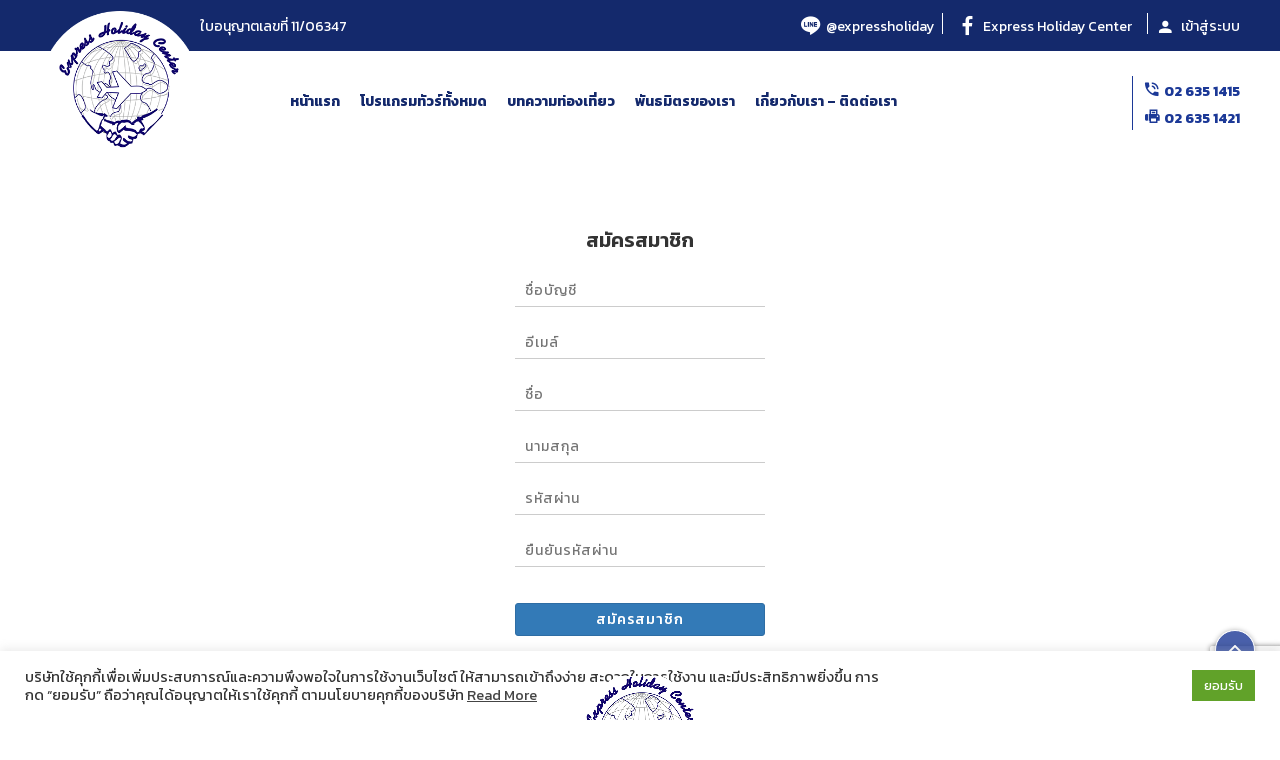

--- FILE ---
content_type: text/html; charset=UTF-8
request_url: https://expressholidaycenter.com/register/
body_size: 12791
content:





<!doctype html>
<html lang="en-US">
  <head>
  <!-- Facebook Pixel Code -->
<script>
    !function(f,b,e,v,n,t,s)
    {if(f.fbq)return;n=f.fbq=function()
    
    {n.callMethod? n.callMethod.apply(n,arguments):n.queue.push(arguments)}
    ;
    if(!f._fbq)f._fbq=n;n.push=n;n.loaded=!0;n.version='2.0';
    n.queue=[];t=b.createElement(e);t.async=!0;
    t.src=v;s=b.getElementsByTagName(e)[0];
    s.parentNode.insertBefore(t,s)}(window, document,'script',
    'https://connect.facebook.net/en_US/fbevents.js');
    fbq('init', '941074006266667');
    fbq('track', 'PageView');
    </script>
    <noscript><img height="1" width="1" style="display:none"
    src="https://www.facebook.com/tr?id=941074006266667&ev=PageView&noscript=1"
    /></noscript>
    <!-- End Facebook Pixel Code -->
    
    
  <meta charset="utf-8">
  <meta http-equiv="x-ua-compatible" content="ie=edge">
  <meta name="viewport" content="width=device-width, initial-scale=1, shrink-to-fit=no">
  <link rel="icon" type="image/png" href="https://expressholidaycenter.com/wp-content/themes/wow/resources/templates/express-holiday/assets/images/fav.png" />
  <meta name='robots' content='index, follow, max-image-preview:large, max-snippet:-1, max-video-preview:-1' />
	<style>img:is([sizes="auto" i], [sizes^="auto," i]) { contain-intrinsic-size: 3000px 1500px }</style>
	
	<!-- This site is optimized with the Yoast SEO plugin v23.6 - https://yoast.com/wordpress/plugins/seo/ -->
	<title>Register - Express Holiday Center</title>
	<link rel="canonical" href="https://expressholidaycenter.com/register/" />
	<meta property="og:locale" content="en_US" />
	<meta property="og:type" content="article" />
	<meta property="og:title" content="Register - Express Holiday Center" />
	<meta property="og:url" content="https://expressholidaycenter.com/register/" />
	<meta property="og:site_name" content="Express Holiday Center" />
	<meta property="article:modified_time" content="2022-03-15T07:33:20+00:00" />
	<meta name="twitter:card" content="summary_large_image" />
	<script type="application/ld+json" class="yoast-schema-graph">{"@context":"https://schema.org","@graph":[{"@type":"WebPage","@id":"https://expressholidaycenter.com/register/","url":"https://expressholidaycenter.com/register/","name":"Register - Express Holiday Center","isPartOf":{"@id":"https://expressholidaycenter.com/#website"},"datePublished":"2018-03-14T09:05:12+00:00","dateModified":"2022-03-15T07:33:20+00:00","breadcrumb":{"@id":"https://expressholidaycenter.com/register/#breadcrumb"},"inLanguage":"en-US","potentialAction":[{"@type":"ReadAction","target":["https://expressholidaycenter.com/register/"]}]},{"@type":"BreadcrumbList","@id":"https://expressholidaycenter.com/register/#breadcrumb","itemListElement":[{"@type":"ListItem","position":1,"name":"Home","item":"https://expressholidaycenter.com/"},{"@type":"ListItem","position":2,"name":"Register"}]},{"@type":"WebSite","@id":"https://expressholidaycenter.com/#website","url":"https://expressholidaycenter.com/","name":"Express Holiday Center","description":"","potentialAction":[{"@type":"SearchAction","target":{"@type":"EntryPoint","urlTemplate":"https://expressholidaycenter.com/?s={search_term_string}"},"query-input":{"@type":"PropertyValueSpecification","valueRequired":true,"valueName":"search_term_string"}}],"inLanguage":"en-US"}]}</script>
	<!-- / Yoast SEO plugin. -->


<script type="text/javascript">
/* <![CDATA[ */
window._wpemojiSettings = {"baseUrl":"https:\/\/s.w.org\/images\/core\/emoji\/16.0.1\/72x72\/","ext":".png","svgUrl":"https:\/\/s.w.org\/images\/core\/emoji\/16.0.1\/svg\/","svgExt":".svg","source":{"concatemoji":"https:\/\/expressholidaycenter.com\/wp-includes\/js\/wp-emoji-release.min.js?ver=6.8.3"}};
/*! This file is auto-generated */
!function(s,n){var o,i,e;function c(e){try{var t={supportTests:e,timestamp:(new Date).valueOf()};sessionStorage.setItem(o,JSON.stringify(t))}catch(e){}}function p(e,t,n){e.clearRect(0,0,e.canvas.width,e.canvas.height),e.fillText(t,0,0);var t=new Uint32Array(e.getImageData(0,0,e.canvas.width,e.canvas.height).data),a=(e.clearRect(0,0,e.canvas.width,e.canvas.height),e.fillText(n,0,0),new Uint32Array(e.getImageData(0,0,e.canvas.width,e.canvas.height).data));return t.every(function(e,t){return e===a[t]})}function u(e,t){e.clearRect(0,0,e.canvas.width,e.canvas.height),e.fillText(t,0,0);for(var n=e.getImageData(16,16,1,1),a=0;a<n.data.length;a++)if(0!==n.data[a])return!1;return!0}function f(e,t,n,a){switch(t){case"flag":return n(e,"\ud83c\udff3\ufe0f\u200d\u26a7\ufe0f","\ud83c\udff3\ufe0f\u200b\u26a7\ufe0f")?!1:!n(e,"\ud83c\udde8\ud83c\uddf6","\ud83c\udde8\u200b\ud83c\uddf6")&&!n(e,"\ud83c\udff4\udb40\udc67\udb40\udc62\udb40\udc65\udb40\udc6e\udb40\udc67\udb40\udc7f","\ud83c\udff4\u200b\udb40\udc67\u200b\udb40\udc62\u200b\udb40\udc65\u200b\udb40\udc6e\u200b\udb40\udc67\u200b\udb40\udc7f");case"emoji":return!a(e,"\ud83e\udedf")}return!1}function g(e,t,n,a){var r="undefined"!=typeof WorkerGlobalScope&&self instanceof WorkerGlobalScope?new OffscreenCanvas(300,150):s.createElement("canvas"),o=r.getContext("2d",{willReadFrequently:!0}),i=(o.textBaseline="top",o.font="600 32px Arial",{});return e.forEach(function(e){i[e]=t(o,e,n,a)}),i}function t(e){var t=s.createElement("script");t.src=e,t.defer=!0,s.head.appendChild(t)}"undefined"!=typeof Promise&&(o="wpEmojiSettingsSupports",i=["flag","emoji"],n.supports={everything:!0,everythingExceptFlag:!0},e=new Promise(function(e){s.addEventListener("DOMContentLoaded",e,{once:!0})}),new Promise(function(t){var n=function(){try{var e=JSON.parse(sessionStorage.getItem(o));if("object"==typeof e&&"number"==typeof e.timestamp&&(new Date).valueOf()<e.timestamp+604800&&"object"==typeof e.supportTests)return e.supportTests}catch(e){}return null}();if(!n){if("undefined"!=typeof Worker&&"undefined"!=typeof OffscreenCanvas&&"undefined"!=typeof URL&&URL.createObjectURL&&"undefined"!=typeof Blob)try{var e="postMessage("+g.toString()+"("+[JSON.stringify(i),f.toString(),p.toString(),u.toString()].join(",")+"));",a=new Blob([e],{type:"text/javascript"}),r=new Worker(URL.createObjectURL(a),{name:"wpTestEmojiSupports"});return void(r.onmessage=function(e){c(n=e.data),r.terminate(),t(n)})}catch(e){}c(n=g(i,f,p,u))}t(n)}).then(function(e){for(var t in e)n.supports[t]=e[t],n.supports.everything=n.supports.everything&&n.supports[t],"flag"!==t&&(n.supports.everythingExceptFlag=n.supports.everythingExceptFlag&&n.supports[t]);n.supports.everythingExceptFlag=n.supports.everythingExceptFlag&&!n.supports.flag,n.DOMReady=!1,n.readyCallback=function(){n.DOMReady=!0}}).then(function(){return e}).then(function(){var e;n.supports.everything||(n.readyCallback(),(e=n.source||{}).concatemoji?t(e.concatemoji):e.wpemoji&&e.twemoji&&(t(e.twemoji),t(e.wpemoji)))}))}((window,document),window._wpemojiSettings);
/* ]]> */
</script>
<style id='wp-emoji-styles-inline-css' type='text/css'>

	img.wp-smiley, img.emoji {
		display: inline !important;
		border: none !important;
		box-shadow: none !important;
		height: 1em !important;
		width: 1em !important;
		margin: 0 0.07em !important;
		vertical-align: -0.1em !important;
		background: none !important;
		padding: 0 !important;
	}
</style>
<link rel='stylesheet' id='wp-block-library-css' href='https://expressholidaycenter.com/wp-includes/css/dist/block-library/style.min.css?ver=6.8.3' type='text/css' media='all' />
<style id='global-styles-inline-css' type='text/css'>
:root{--wp--preset--aspect-ratio--square: 1;--wp--preset--aspect-ratio--4-3: 4/3;--wp--preset--aspect-ratio--3-4: 3/4;--wp--preset--aspect-ratio--3-2: 3/2;--wp--preset--aspect-ratio--2-3: 2/3;--wp--preset--aspect-ratio--16-9: 16/9;--wp--preset--aspect-ratio--9-16: 9/16;--wp--preset--color--black: #000000;--wp--preset--color--cyan-bluish-gray: #abb8c3;--wp--preset--color--white: #ffffff;--wp--preset--color--pale-pink: #f78da7;--wp--preset--color--vivid-red: #cf2e2e;--wp--preset--color--luminous-vivid-orange: #ff6900;--wp--preset--color--luminous-vivid-amber: #fcb900;--wp--preset--color--light-green-cyan: #7bdcb5;--wp--preset--color--vivid-green-cyan: #00d084;--wp--preset--color--pale-cyan-blue: #8ed1fc;--wp--preset--color--vivid-cyan-blue: #0693e3;--wp--preset--color--vivid-purple: #9b51e0;--wp--preset--gradient--vivid-cyan-blue-to-vivid-purple: linear-gradient(135deg,rgba(6,147,227,1) 0%,rgb(155,81,224) 100%);--wp--preset--gradient--light-green-cyan-to-vivid-green-cyan: linear-gradient(135deg,rgb(122,220,180) 0%,rgb(0,208,130) 100%);--wp--preset--gradient--luminous-vivid-amber-to-luminous-vivid-orange: linear-gradient(135deg,rgba(252,185,0,1) 0%,rgba(255,105,0,1) 100%);--wp--preset--gradient--luminous-vivid-orange-to-vivid-red: linear-gradient(135deg,rgba(255,105,0,1) 0%,rgb(207,46,46) 100%);--wp--preset--gradient--very-light-gray-to-cyan-bluish-gray: linear-gradient(135deg,rgb(238,238,238) 0%,rgb(169,184,195) 100%);--wp--preset--gradient--cool-to-warm-spectrum: linear-gradient(135deg,rgb(74,234,220) 0%,rgb(151,120,209) 20%,rgb(207,42,186) 40%,rgb(238,44,130) 60%,rgb(251,105,98) 80%,rgb(254,248,76) 100%);--wp--preset--gradient--blush-light-purple: linear-gradient(135deg,rgb(255,206,236) 0%,rgb(152,150,240) 100%);--wp--preset--gradient--blush-bordeaux: linear-gradient(135deg,rgb(254,205,165) 0%,rgb(254,45,45) 50%,rgb(107,0,62) 100%);--wp--preset--gradient--luminous-dusk: linear-gradient(135deg,rgb(255,203,112) 0%,rgb(199,81,192) 50%,rgb(65,88,208) 100%);--wp--preset--gradient--pale-ocean: linear-gradient(135deg,rgb(255,245,203) 0%,rgb(182,227,212) 50%,rgb(51,167,181) 100%);--wp--preset--gradient--electric-grass: linear-gradient(135deg,rgb(202,248,128) 0%,rgb(113,206,126) 100%);--wp--preset--gradient--midnight: linear-gradient(135deg,rgb(2,3,129) 0%,rgb(40,116,252) 100%);--wp--preset--font-size--small: 13px;--wp--preset--font-size--medium: 20px;--wp--preset--font-size--large: 36px;--wp--preset--font-size--x-large: 42px;--wp--preset--spacing--20: 0.44rem;--wp--preset--spacing--30: 0.67rem;--wp--preset--spacing--40: 1rem;--wp--preset--spacing--50: 1.5rem;--wp--preset--spacing--60: 2.25rem;--wp--preset--spacing--70: 3.38rem;--wp--preset--spacing--80: 5.06rem;--wp--preset--shadow--natural: 6px 6px 9px rgba(0, 0, 0, 0.2);--wp--preset--shadow--deep: 12px 12px 50px rgba(0, 0, 0, 0.4);--wp--preset--shadow--sharp: 6px 6px 0px rgba(0, 0, 0, 0.2);--wp--preset--shadow--outlined: 6px 6px 0px -3px rgba(255, 255, 255, 1), 6px 6px rgba(0, 0, 0, 1);--wp--preset--shadow--crisp: 6px 6px 0px rgba(0, 0, 0, 1);}:where(body) { margin: 0; }.wp-site-blocks > .alignleft { float: left; margin-right: 2em; }.wp-site-blocks > .alignright { float: right; margin-left: 2em; }.wp-site-blocks > .aligncenter { justify-content: center; margin-left: auto; margin-right: auto; }:where(.is-layout-flex){gap: 0.5em;}:where(.is-layout-grid){gap: 0.5em;}.is-layout-flow > .alignleft{float: left;margin-inline-start: 0;margin-inline-end: 2em;}.is-layout-flow > .alignright{float: right;margin-inline-start: 2em;margin-inline-end: 0;}.is-layout-flow > .aligncenter{margin-left: auto !important;margin-right: auto !important;}.is-layout-constrained > .alignleft{float: left;margin-inline-start: 0;margin-inline-end: 2em;}.is-layout-constrained > .alignright{float: right;margin-inline-start: 2em;margin-inline-end: 0;}.is-layout-constrained > .aligncenter{margin-left: auto !important;margin-right: auto !important;}.is-layout-constrained > :where(:not(.alignleft):not(.alignright):not(.alignfull)){margin-left: auto !important;margin-right: auto !important;}body .is-layout-flex{display: flex;}.is-layout-flex{flex-wrap: wrap;align-items: center;}.is-layout-flex > :is(*, div){margin: 0;}body .is-layout-grid{display: grid;}.is-layout-grid > :is(*, div){margin: 0;}body{padding-top: 0px;padding-right: 0px;padding-bottom: 0px;padding-left: 0px;}a:where(:not(.wp-element-button)){text-decoration: underline;}:root :where(.wp-element-button, .wp-block-button__link){background-color: #32373c;border-width: 0;color: #fff;font-family: inherit;font-size: inherit;line-height: inherit;padding: calc(0.667em + 2px) calc(1.333em + 2px);text-decoration: none;}.has-black-color{color: var(--wp--preset--color--black) !important;}.has-cyan-bluish-gray-color{color: var(--wp--preset--color--cyan-bluish-gray) !important;}.has-white-color{color: var(--wp--preset--color--white) !important;}.has-pale-pink-color{color: var(--wp--preset--color--pale-pink) !important;}.has-vivid-red-color{color: var(--wp--preset--color--vivid-red) !important;}.has-luminous-vivid-orange-color{color: var(--wp--preset--color--luminous-vivid-orange) !important;}.has-luminous-vivid-amber-color{color: var(--wp--preset--color--luminous-vivid-amber) !important;}.has-light-green-cyan-color{color: var(--wp--preset--color--light-green-cyan) !important;}.has-vivid-green-cyan-color{color: var(--wp--preset--color--vivid-green-cyan) !important;}.has-pale-cyan-blue-color{color: var(--wp--preset--color--pale-cyan-blue) !important;}.has-vivid-cyan-blue-color{color: var(--wp--preset--color--vivid-cyan-blue) !important;}.has-vivid-purple-color{color: var(--wp--preset--color--vivid-purple) !important;}.has-black-background-color{background-color: var(--wp--preset--color--black) !important;}.has-cyan-bluish-gray-background-color{background-color: var(--wp--preset--color--cyan-bluish-gray) !important;}.has-white-background-color{background-color: var(--wp--preset--color--white) !important;}.has-pale-pink-background-color{background-color: var(--wp--preset--color--pale-pink) !important;}.has-vivid-red-background-color{background-color: var(--wp--preset--color--vivid-red) !important;}.has-luminous-vivid-orange-background-color{background-color: var(--wp--preset--color--luminous-vivid-orange) !important;}.has-luminous-vivid-amber-background-color{background-color: var(--wp--preset--color--luminous-vivid-amber) !important;}.has-light-green-cyan-background-color{background-color: var(--wp--preset--color--light-green-cyan) !important;}.has-vivid-green-cyan-background-color{background-color: var(--wp--preset--color--vivid-green-cyan) !important;}.has-pale-cyan-blue-background-color{background-color: var(--wp--preset--color--pale-cyan-blue) !important;}.has-vivid-cyan-blue-background-color{background-color: var(--wp--preset--color--vivid-cyan-blue) !important;}.has-vivid-purple-background-color{background-color: var(--wp--preset--color--vivid-purple) !important;}.has-black-border-color{border-color: var(--wp--preset--color--black) !important;}.has-cyan-bluish-gray-border-color{border-color: var(--wp--preset--color--cyan-bluish-gray) !important;}.has-white-border-color{border-color: var(--wp--preset--color--white) !important;}.has-pale-pink-border-color{border-color: var(--wp--preset--color--pale-pink) !important;}.has-vivid-red-border-color{border-color: var(--wp--preset--color--vivid-red) !important;}.has-luminous-vivid-orange-border-color{border-color: var(--wp--preset--color--luminous-vivid-orange) !important;}.has-luminous-vivid-amber-border-color{border-color: var(--wp--preset--color--luminous-vivid-amber) !important;}.has-light-green-cyan-border-color{border-color: var(--wp--preset--color--light-green-cyan) !important;}.has-vivid-green-cyan-border-color{border-color: var(--wp--preset--color--vivid-green-cyan) !important;}.has-pale-cyan-blue-border-color{border-color: var(--wp--preset--color--pale-cyan-blue) !important;}.has-vivid-cyan-blue-border-color{border-color: var(--wp--preset--color--vivid-cyan-blue) !important;}.has-vivid-purple-border-color{border-color: var(--wp--preset--color--vivid-purple) !important;}.has-vivid-cyan-blue-to-vivid-purple-gradient-background{background: var(--wp--preset--gradient--vivid-cyan-blue-to-vivid-purple) !important;}.has-light-green-cyan-to-vivid-green-cyan-gradient-background{background: var(--wp--preset--gradient--light-green-cyan-to-vivid-green-cyan) !important;}.has-luminous-vivid-amber-to-luminous-vivid-orange-gradient-background{background: var(--wp--preset--gradient--luminous-vivid-amber-to-luminous-vivid-orange) !important;}.has-luminous-vivid-orange-to-vivid-red-gradient-background{background: var(--wp--preset--gradient--luminous-vivid-orange-to-vivid-red) !important;}.has-very-light-gray-to-cyan-bluish-gray-gradient-background{background: var(--wp--preset--gradient--very-light-gray-to-cyan-bluish-gray) !important;}.has-cool-to-warm-spectrum-gradient-background{background: var(--wp--preset--gradient--cool-to-warm-spectrum) !important;}.has-blush-light-purple-gradient-background{background: var(--wp--preset--gradient--blush-light-purple) !important;}.has-blush-bordeaux-gradient-background{background: var(--wp--preset--gradient--blush-bordeaux) !important;}.has-luminous-dusk-gradient-background{background: var(--wp--preset--gradient--luminous-dusk) !important;}.has-pale-ocean-gradient-background{background: var(--wp--preset--gradient--pale-ocean) !important;}.has-electric-grass-gradient-background{background: var(--wp--preset--gradient--electric-grass) !important;}.has-midnight-gradient-background{background: var(--wp--preset--gradient--midnight) !important;}.has-small-font-size{font-size: var(--wp--preset--font-size--small) !important;}.has-medium-font-size{font-size: var(--wp--preset--font-size--medium) !important;}.has-large-font-size{font-size: var(--wp--preset--font-size--large) !important;}.has-x-large-font-size{font-size: var(--wp--preset--font-size--x-large) !important;}
:where(.wp-block-post-template.is-layout-flex){gap: 1.25em;}:where(.wp-block-post-template.is-layout-grid){gap: 1.25em;}
:where(.wp-block-columns.is-layout-flex){gap: 2em;}:where(.wp-block-columns.is-layout-grid){gap: 2em;}
:root :where(.wp-block-pullquote){font-size: 1.5em;line-height: 1.6;}
</style>
<link rel='stylesheet' id='cookie-law-info-css' href='https://expressholidaycenter.com/wp-content/plugins/cookie-law-info/legacy/public/css/cookie-law-info-public.css?ver=3.3.5' type='text/css' media='all' />
<link rel='stylesheet' id='cookie-law-info-gdpr-css' href='https://expressholidaycenter.com/wp-content/plugins/cookie-law-info/legacy/public/css/cookie-law-info-gdpr.css?ver=3.3.5' type='text/css' media='all' />
<link rel='stylesheet' id='tourprox-style-css' href='https://expressholidaycenter.com/wp-content/plugins/tourprox/assets/css/style.css?v=1.4.26&#038;ver=1.4.26' type='text/css' media='all' />
<link rel='stylesheet' id='wow-css' href='https://expressholidaycenter.com/wp-content/themes/wow/dist/css/main.css?ver=2.5' type='text/css' media='all' />
<script type="text/javascript" src="https://expressholidaycenter.com/wp-includes/js/jquery/jquery.min.js?ver=3.7.1" id="jquery-core-js"></script>
<script type="text/javascript" src="https://expressholidaycenter.com/wp-includes/js/jquery/jquery-migrate.min.js?ver=3.4.1" id="jquery-migrate-js"></script>
<script type="text/javascript" id="cookie-law-info-js-extra">
/* <![CDATA[ */
var Cli_Data = {"nn_cookie_ids":[],"cookielist":[],"non_necessary_cookies":[],"ccpaEnabled":"","ccpaRegionBased":"","ccpaBarEnabled":"","strictlyEnabled":["necessary","obligatoire"],"ccpaType":"gdpr","js_blocking":"1","custom_integration":"","triggerDomRefresh":"","secure_cookies":""};
var cli_cookiebar_settings = {"animate_speed_hide":"500","animate_speed_show":"500","background":"#FFF","border":"#b1a6a6c2","border_on":"","button_1_button_colour":"#61a229","button_1_button_hover":"#4e8221","button_1_link_colour":"#fff","button_1_as_button":"1","button_1_new_win":"","button_2_button_colour":"#333","button_2_button_hover":"#292929","button_2_link_colour":"#444","button_2_as_button":"","button_2_hidebar":"","button_3_button_colour":"#dedfe0","button_3_button_hover":"#b2b2b3","button_3_link_colour":"#333333","button_3_as_button":"1","button_3_new_win":"","button_4_button_colour":"#dedfe0","button_4_button_hover":"#b2b2b3","button_4_link_colour":"#333333","button_4_as_button":"1","button_7_button_colour":"#61a229","button_7_button_hover":"#4e8221","button_7_link_colour":"#fff","button_7_as_button":"1","button_7_new_win":"","font_family":"inherit","header_fix":"","notify_animate_hide":"1","notify_animate_show":"","notify_div_id":"#cookie-law-info-bar","notify_position_horizontal":"right","notify_position_vertical":"bottom","scroll_close":"","scroll_close_reload":"","accept_close_reload":"","reject_close_reload":"","showagain_tab":"","showagain_background":"#fff","showagain_border":"#000","showagain_div_id":"#cookie-law-info-again","showagain_x_position":"100px","text":"#333333","show_once_yn":"","show_once":"10000","logging_on":"","as_popup":"","popup_overlay":"1","bar_heading_text":"","cookie_bar_as":"banner","popup_showagain_position":"bottom-right","widget_position":"left"};
var log_object = {"ajax_url":"https:\/\/expressholidaycenter.com\/wp-admin\/admin-ajax.php"};
/* ]]> */
</script>
<script type="text/javascript" src="https://expressholidaycenter.com/wp-content/plugins/cookie-law-info/legacy/public/js/cookie-law-info-public.js?ver=3.3.5" id="cookie-law-info-js"></script>
<script type="text/javascript" src="https://expressholidaycenter.com/wp-content/themes/wow/dist/js/uikit-core.min.js" id="uikit-js"></script>
<link rel="https://api.w.org/" href="https://expressholidaycenter.com/wp-json/" /><link rel="alternate" title="JSON" type="application/json" href="https://expressholidaycenter.com/wp-json/wp/v2/pages/43" /><link rel="EditURI" type="application/rsd+xml" title="RSD" href="https://expressholidaycenter.com/xmlrpc.php?rsd" />
<link rel='shortlink' href='https://expressholidaycenter.com/?p=43' />
<link rel="alternate" title="oEmbed (JSON)" type="application/json+oembed" href="https://expressholidaycenter.com/wp-json/oembed/1.0/embed?url=https%3A%2F%2Fexpressholidaycenter.com%2Fregister%2F" />
<link rel="alternate" title="oEmbed (XML)" type="text/xml+oembed" href="https://expressholidaycenter.com/wp-json/oembed/1.0/embed?url=https%3A%2F%2Fexpressholidaycenter.com%2Fregister%2F&#038;format=xml" />
		<script type="text/javascript">
			var BASE_URL = "https://expressholidaycenter.com";
			var TX_URL = "https://expressholidaycenter.com/wp-content/plugins/tourprox/";
			var AJAX_URL = "https://expressholidaycenter.com/wp-admin/admin-ajax.php?v=1.4.26";
			var AJAX_NONCE = "2024037999";
			var TX_VERSION = "1.4.26";
			var TX_CACHE_VER_TIMESTAMP = "1758102205";
						var MESSAGES_AUTH = {"empty_username":"\u0e01\u0e23\u0e38\u0e13\u0e32\u0e01\u0e23\u0e2d\u0e01 Username \u0e40\u0e1e\u0e37\u0e48\u0e2d\u0e40\u0e02\u0e49\u0e32\u0e2a\u0e39\u0e48\u0e23\u0e30\u0e1a\u0e1a","empty_password":"\u0e01\u0e23\u0e38\u0e13\u0e32\u0e01\u0e23\u0e2d\u0e01 Password \u0e40\u0e1e\u0e37\u0e48\u0e2d\u0e40\u0e02\u0e49\u0e32\u0e2a\u0e39\u0e48\u0e23\u0e30\u0e1a\u0e1a","invalid_username":"Username \u0e02\u0e2d\u0e07\u0e04\u0e38\u0e13\u0e44\u0e21\u0e48\u0e16\u0e39\u0e01\u0e15\u0e49\u0e2d\u0e07 \u0e01\u0e23\u0e38\u0e13\u0e32\u0e01\u0e23\u0e2d\u0e01\u0e43\u0e2b\u0e21\u0e48\u0e2d\u0e35\u0e01\u0e04\u0e23\u0e31\u0e49\u0e07","incorrect_password":"Password \u0e02\u0e2d\u0e07\u0e04\u0e38\u0e13\u0e44\u0e21\u0e48\u0e16\u0e39\u0e01\u0e15\u0e49\u0e2d\u0e07 \u0e2b\u0e32\u0e01\u0e25\u0e37\u0e21\u0e23\u0e2b\u0e31\u0e2a\u0e1c\u0e48\u0e32\u0e19 <a href='{{password_url}}' title='\u0e25\u0e37\u0e21\u0e23\u0e2b\u0e31\u0e2a\u0e1c\u0e48\u0e32\u0e19'>\u0e04\u0e25\u0e34\u0e01\u0e17\u0e35\u0e48\u0e19\u0e35\u0e48<\/a>","agent_active":"Account \u0e02\u0e2d\u0e07\u0e04\u0e38\u0e13\u0e22\u0e31\u0e07\u0e44\u0e21\u0e48\u0e40\u0e1b\u0e34\u0e14\u0e01\u0e32\u0e23\u0e43\u0e0a\u0e49\u0e07\u0e32\u0e19 \u0e01\u0e23\u0e38\u0e13\u0e32\u0e23\u0e2d\u0e01\u0e32\u0e23\u0e2d\u0e19\u0e38\u0e21\u0e31\u0e15\u0e34","email":"\u0e01\u0e23\u0e38\u0e13\u0e32\u0e01\u0e23\u0e2d\u0e01 Email \u0e43\u0e2b\u0e49\u0e16\u0e39\u0e01\u0e15\u0e49\u0e2d\u0e07","username":"\u0e01\u0e23\u0e38\u0e13\u0e32\u0e01\u0e23\u0e2d\u0e01 Username \u0e43\u0e2b\u0e49\u0e16\u0e39\u0e01\u0e15\u0e49\u0e2d\u0e07","company":"\u0e01\u0e23\u0e38\u0e13\u0e32\u0e01\u0e23\u0e2d\u0e01 \u0e23\u0e32\u0e22\u0e25\u0e30\u0e40\u0e2d\u0e35\u0e22\u0e14\u0e1a\u0e23\u0e34\u0e29\u0e31\u0e17 \u0e43\u0e2b\u0e49\u0e16\u0e39\u0e01\u0e15\u0e49\u0e2d\u0e07","email_exists":"Email \u0e19\u0e35\u0e49\u0e2a\u0e21\u0e31\u0e04\u0e23\u0e43\u0e0a\u0e49\u0e07\u0e32\u0e19\u0e41\u0e25\u0e49\u0e27 \u0e01\u0e23\u0e38\u0e13\u0e32\u0e43\u0e0a\u0e49 Email \u0e2d\u0e37\u0e48\u0e19","username_exists":"Username \u0e19\u0e35\u0e49\u0e2a\u0e21\u0e31\u0e04\u0e23\u0e43\u0e0a\u0e49\u0e07\u0e32\u0e19\u0e41\u0e25\u0e49\u0e27 \u0e01\u0e23\u0e38\u0e13\u0e32\u0e43\u0e0a\u0e49 Username \u0e2d\u0e37\u0e48\u0e19","closed":"\u0e01\u0e32\u0e23\u0e2a\u0e21\u0e31\u0e04\u0e23\u0e43\u0e0a\u0e49\u0e07\u0e32\u0e19\u0e44\u0e21\u0e48\u0e16\u0e39\u0e01\u0e2d\u0e19\u0e38\u0e21\u0e15\u0e34","password_invalid":"\u0e01\u0e23\u0e38\u0e13\u0e32\u0e01\u0e23\u0e2d\u0e01 Password 6 \u0e15\u0e31\u0e27\u0e2d\u0e31\u0e01\u0e29\u0e23\u0e02\u0e36\u0e49\u0e19\u0e44\u0e1b","password_does_not_match":"Password \u0e17\u0e35\u0e48\u0e01\u0e23\u0e2d\u0e01\u0e44\u0e21\u0e48\u0e15\u0e23\u0e07\u0e01\u0e31\u0e19 \u0e01\u0e23\u0e38\u0e13\u0e32\u0e22\u0e37\u0e19\u0e22\u0e31\u0e19 Password \u0e2d\u0e35\u0e01\u0e04\u0e23\u0e31\u0e49\u0e07","tat_code_exists":"\u0e40\u0e25\u0e02 \u0e17\u0e17\u0e17.\u0e19\u0e35\u0e49\u0e40\u0e04\u0e22\u0e43\u0e0a\u0e49\u0e2a\u0e21\u0e31\u0e04\u0e23\u0e43\u0e0a\u0e49\u0e07\u0e32\u0e19\u0e41\u0e25\u0e49\u0e27","empty_email":"\u0e01\u0e23\u0e38\u0e13\u0e32\u0e01\u0e23\u0e2d\u0e01 Email \u0e40\u0e1e\u0e37\u0e48\u0e2d\u0e14\u0e33\u0e40\u0e19\u0e34\u0e19\u0e01\u0e32\u0e23\u0e15\u0e48\u0e2d","invalid_email":"\u0e01\u0e23\u0e38\u0e13\u0e32\u0e01\u0e23\u0e2d\u0e01 Email \u0e43\u0e2b\u0e49\u0e16\u0e39\u0e01\u0e15\u0e49\u0e2d\u0e07","invalidcombo":"\u0e44\u0e21\u0e48\u0e21\u0e35 Email \u0e19\u0e35\u0e49\u0e2a\u0e21\u0e31\u0e04\u0e23\u0e43\u0e0a\u0e49\u0e07\u0e32\u0e19","expiredkey":"\u0e25\u0e34\u0e07\u0e04\u0e4c\u0e40\u0e1b\u0e25\u0e35\u0e48\u0e22\u0e19 Password \u0e02\u0e2d\u0e07\u0e04\u0e38\u0e13\u0e08\u0e30\u0e44\u0e21\u0e48\u0e2a\u0e32\u0e21\u0e32\u0e23\u0e16\u0e43\u0e0a\u0e49\u0e07\u0e32\u0e19\u0e44\u0e14\u0e49\u0e2d\u0e35\u0e01","invalidkey":"\u0e25\u0e34\u0e07\u0e04\u0e4c\u0e40\u0e1b\u0e25\u0e35\u0e48\u0e22\u0e19 Password \u0e02\u0e2d\u0e07\u0e04\u0e38\u0e13\u0e44\u0e21\u0e48\u0e16\u0e39\u0e01\u0e15\u0e49\u0e2d\u0e07","password_reset_invalid":"\u0e01\u0e23\u0e38\u0e13\u0e32\u0e01\u0e23\u0e2d\u0e01 Password 6 \u0e15\u0e31\u0e27\u0e2d\u0e31\u0e01\u0e29\u0e23\u0e02\u0e36\u0e49\u0e19\u0e44\u0e1b","password_reset_mismatch":"Password \u0e17\u0e35\u0e48\u0e01\u0e23\u0e2d\u0e01\u0e44\u0e21\u0e48\u0e15\u0e23\u0e07\u0e01\u0e31\u0e19","password_reset_empty":"\u0e01\u0e23\u0e38\u0e13\u0e32\u0e01\u0e23\u0e2d\u0e01\u0e23\u0e2b\u0e31\u0e2a\u0e1c\u0e48\u0e32\u0e19","captcha_error":"\u0e02\u0e49\u0e2d\u0e21\u0e39\u0e25\u0e1a\u0e32\u0e07\u0e2d\u0e22\u0e48\u0e32\u0e07\u0e44\u0e21\u0e48\u0e16\u0e39\u0e01\u0e15\u0e49\u0e2d\u0e07 \u0e01\u0e23\u0e38\u0e13\u0e32\u0e25\u0e2d\u0e07\u0e43\u0e2b\u0e21\u0e48\u0e2d\u0e35\u0e01\u0e04\u0e23\u0e31\u0e49\u0e07\u0e04\u0e48\u0e30"};
									var MESSAGES_BOOKING = {"booking_error":"\u0e02\u0e49\u0e2d\u0e21\u0e39\u0e25\u0e1a\u0e32\u0e07\u0e2d\u0e22\u0e48\u0e32\u0e07\u0e44\u0e21\u0e48\u0e16\u0e39\u0e01\u0e15\u0e49\u0e2d\u0e07 \u0e01\u0e23\u0e38\u0e13\u0e32\u0e25\u0e2d\u0e07\u0e43\u0e2b\u0e21\u0e48\u0e2d\u0e35\u0e01\u0e04\u0e23\u0e31\u0e49\u0e07\u0e04\u0e48\u0e30","booking_company_not_found":"\u0e44\u0e21\u0e48\u0e1e\u0e1a\u0e02\u0e49\u0e2d\u0e21\u0e39\u0e25\u0e1a\u0e23\u0e34\u0e29\u0e31\u0e17","booking_email_not_found":"\u0e44\u0e21\u0e48\u0e1e\u0e1a\u0e02\u0e49\u0e2d\u0e21\u0e39\u0e25\u0e2d\u0e35\u0e40\u0e21\u0e25","booking_no_seat_select":"\u0e01\u0e23\u0e38\u0e13\u0e32\u0e43\u0e2a\u0e48\u0e08\u0e33\u0e19\u0e27\u0e19\u0e1c\u0e39\u0e49\u0e40\u0e14\u0e34\u0e19\u0e17\u0e32\u0e07","booking_captcha_error":"\u0e02\u0e49\u0e2d\u0e21\u0e39\u0e25\u0e1a\u0e32\u0e07\u0e2d\u0e22\u0e48\u0e32\u0e07\u0e44\u0e21\u0e48\u0e16\u0e39\u0e01\u0e15\u0e49\u0e2d\u0e07 \u0e01\u0e23\u0e38\u0e13\u0e32\u0e25\u0e2d\u0e07\u0e43\u0e2b\u0e21\u0e48\u0e2d\u0e35\u0e01\u0e04\u0e23\u0e31\u0e49\u0e07\u0e04\u0e48\u0e30 (reCaptcha not valid)","booking_and_pay_error_waitlist":"\u0e44\u0e21\u0e48\u0e2a\u0e32\u0e21\u0e32\u0e23\u0e16\u0e08\u0e2d\u0e07\u0e41\u0e25\u0e30\u0e0a\u0e33\u0e23\u0e30\u0e40\u0e07\u0e34\u0e19\u0e44\u0e14\u0e49 \u0e40\u0e19\u0e37\u0e48\u0e2d\u0e07\u0e08\u0e32\u0e01 Booking \u0e02\u0e2d\u0e07\u0e04\u0e38\u0e13\u0e40\u0e1b\u0e47\u0e19 Waitlist \u0e01\u0e23\u0e38\u0e13\u0e32\u0e08\u0e2d\u0e07\u0e41\u0e1a\u0e1a\u0e22\u0e31\u0e07\u0e44\u0e21\u0e48\u0e0a\u0e33\u0e23\u0e30\u0e40\u0e07\u0e34\u0e19\u0e40\u0e1e\u0e37\u0e48\u0e2d\u0e2a\u0e33\u0e23\u0e2d\u0e07\u0e17\u0e35\u0e48\u0e19\u0e31\u0e48\u0e07\u0e04\u0e48\u0e30"};
									var MESSAGES_TOUR = {"airline_not_found":"\u0e44\u0e21\u0e48\u0e1e\u0e1a\u0e02\u0e49\u0e2d\u0e21\u0e39\u0e25\u0e2a\u0e32\u0e22\u0e01\u0e32\u0e23\u0e1a\u0e34\u0e19","item_select":" \u0e23\u0e32\u0e22\u0e01\u0e32\u0e23\u0e16\u0e39\u0e01\u0e40\u0e25\u0e37\u0e2d\u0e01"};
						function txImgOnError(element){
				element.setAttribute("src", element.getAttribute('src-error') );
				element.setAttribute("data-show-default-image", 'true');
			}
					</script>

		<script src="https://apis.google.com/js/platform.js" async defer>{lang: 'th'}</script>

		  <script>!function(d,s,id){var js,fjs=d.getElementsByTagName(s)[0],p=/^http:/.test(d.location)?'http':'https';if(!d.getElementById(id)){js=d.createElement(s);js.id=id;js.src=p+'://platform.twitter.com/widgets.js';fjs.parentNode.insertBefore(js,fjs);}}(document, 'script', 'twitter-wjs');</script>
		  <div id="fb-root"></div>
		  <script>

		  window.fbAsyncInit = function() {
		      FB.init({
		        appId      : '',
		        xfbml      : true,
		        version    : 'v2.1'
		      });
		    };

		    (function(d, s, id) {
		      var js, fjs = d.getElementsByTagName(s)[0];
		      if (d.getElementById(id)) return;
		      js = d.createElement(s); js.id = id;
		      js.src = "//connect.facebook.net/th_TH/sdk.js#xfbml=1&version=v2.0";
		      fjs.parentNode.insertBefore(js, fjs);
		    }(document, 'script', 'facebook-jssdk'));

		  </script>
		<meta name="generator" content="Elementor 3.18.3; features: e_dom_optimization, e_optimized_assets_loading, additional_custom_breakpoints, block_editor_assets_optimize, e_image_loading_optimization; settings: css_print_method-external, google_font-enabled, font_display-auto">
<style type="text/css">.recentcomments a{display:inline !important;padding:0 !important;margin:0 !important;}</style>		<style type="text/css" id="wp-custom-css">
			.wow-contact-slide.uk-visible\@m {
    display: none;
}		</style>
		</head>
  <body class="wp-singular page-template-default page page-id-43 wp-theme-wowresources register elementor-default elementor-kit-1325 page-register">

    <div>
  <div class="wow-header-a">
  <div class="wow-header-a__social-bar">
    <div class="uk-container uk-text-right uk-visible@l uk-position-relative">
      <p class="wow-header-a__license">ใบอนุญาตเลขที่ 11/06347</p>
      <div class="uk-flex uk-flex-right">
     
          <ul class="uk-list">
            <li><a href="https://lin.ee/zyxEH7G" target="_blank"><i class="socicon socicon-line"></i> @expressholiday</a></li>
            <li><a href="https://www.facebook.com/Expressholidaycenter/" target="_blank"><i class="socicon socicon-facebook"></i> Express Holiday Center</a></li>
            
                          <li><a href="https://expressholidaycenter.com/login" target="_blank" data-wow-attr="loginLink"><i class="mdi mdi-account"></i> เข้าสู่ระบบ</a></li>
                      </ul>
        
      </div>
    </div>
  </div>
  
  <div class="uk-container">
    <div class="wow-header-a__logo uk-float-left uk-visible@l">
      <a class="uk-logo" href="https://expressholidaycenter.com/">
        <img src="https://expressholidaycenter.com/wp-content/themes/wow/resources/templates/express-holiday/assets/images/logo.png" alt="Express Holiday Center">
      </a>
    </div>
    <div class="wow-header-a__hotline uk-float-right uk-visible@l">
      <a href="tel:026351415" class="uk-text-bold"><i class="mdi mdi-phone-in-talk"></i> 02 635 1415</a><br>
      <a href="tel:026351421" class="uk-text-bold"><i class="mdi mdi-fax"></i> 02 635 1421</a>
    </div>
  </div>
</div>  <div class="wow-menu" uk-sticky="sel-target: .uk-navbar-container; clsctive: uk-navbar-sticky">
  <div class="uk-container">
    <div class="wow-menu__border-top">
      <nav class="uk-navbar uk-navbar-container" uk-navbar>
        <div class="uk-navbar-left">
          <a class="wow-menu__navmobile-toggle uk-navbar-toggle uk-hidden@l" href="#wow-menu__navmobile">
            <span uk-navbar-toggle-icon></span> <span class="uk-margin-small-left uk-txt"></span>
          </a> 
          <div class="menu-primary_navigation-container"><ul id="menu-primary_navigation" class="wow-menu__navbar uk-navbar-nav uk-visible@l"><li id="menu-item-279" class="menu-item menu-item-type-post_type menu-item-object-page menu-item-home menu-item-279"><a href="https://expressholidaycenter.com/">หน้าแรก</a></li>
<li id="menu-item-867" class="menu-item menu-item-type-post_type menu-item-object-page menu-item-has-children menu-item-867"><a href="https://expressholidaycenter.com/intertours/">โปรแกรมทัวร์ทั้งหมด</a>
<ul class="sub-menu">
	<li id="menu-item-931" class="menu-item menu-item-type-post_type menu-item-object-page menu-item-931"><a href="https://expressholidaycenter.com/northpole/">ทัวร์ขั้วโลกเหนือ</a></li>
	<li id="menu-item-934" class="menu-item menu-item-type-post_type menu-item-object-page menu-item-934"><a href="https://expressholidaycenter.com/southpole/">ทัวร์ขั้วโลกใต้</a></li>
	<li id="menu-item-874" class="menu-item menu-item-type-post_type menu-item-object-page menu-item-874"><a href="https://expressholidaycenter.com/intertours/southamerica/">ทัวร์อเมริกาใต้</a></li>
	<li id="menu-item-878" class="menu-item menu-item-type-post_type menu-item-object-page menu-item-878"><a href="https://expressholidaycenter.com/intertours/united-states/">ทัวร์อเมริกา</a></li>
	<li id="menu-item-879" class="menu-item menu-item-type-post_type menu-item-object-page menu-item-879"><a href="https://expressholidaycenter.com/intertours/canada/">ทัวร์แคนาดา</a></li>
	<li id="menu-item-1000" class="menu-item menu-item-type-post_type menu-item-object-page menu-item-1000"><a href="https://expressholidaycenter.com/intertours/europe/">ทัวร์ยุโรป</a></li>
	<li id="menu-item-882" class="menu-item menu-item-type-post_type menu-item-object-page menu-item-882"><a href="https://expressholidaycenter.com/intertours/africa/">ทัวร์แอฟริกา</a></li>
	<li id="menu-item-1078" class="menu-item menu-item-type-post_type menu-item-object-page menu-item-1078"><a href="https://expressholidaycenter.com/asia-oceania/">ทัวร์เอเชีย/โอเชียเนีย</a></li>
	<li id="menu-item-944" class="menu-item menu-item-type-post_type menu-item-object-page menu-item-944"><a href="https://expressholidaycenter.com/cruise/">ทัวร์เรือสำราญ</a></li>
	<li id="menu-item-943" class="menu-item menu-item-type-post_type menu-item-object-page menu-item-943"><a href="https://expressholidaycenter.com/rivercruise/">ทัวร์เรือแม่น้ำ</a></li>
</ul>
</li>
<li id="menu-item-870" class="menu-item menu-item-type-post_type menu-item-object-page menu-item-870"><a href="https://expressholidaycenter.com/travel-info/">บทความท่องเที่ยว</a></li>
<li id="menu-item-872" class="menu-item menu-item-type-post_type menu-item-object-page menu-item-872"><a href="https://expressholidaycenter.com/alliance/">พันธมิตรของเรา</a></li>
<li id="menu-item-587" class="wow-menu-one-column menu-item menu-item-type-post_type menu-item-object-page menu-item-587"><a href="https://expressholidaycenter.com/about-us/">เกี่ยวกับเรา &#8211; ติดต่อเรา</a></li>
</ul></div>
          <div class="uk-visible@l">
                      </div>
        </div>

        <div class="uk-navbar-center">
          <div class="uk-hidden@l">
            <a class="wow-menu__menu-mobile-logo uk-navbar-item uk-logo" href="https://expressholidaycenter.com/">
              <img src="https://expressholidaycenter.com/wp-content/themes/wow/resources/templates/express-holiday/assets/images/logo.png" alt="Express Holiday Center">
            </a>
          </div>
        </div>

        <div class="wow-menu__social-icon uk-navbar-right uk-hidden@l">
          <div class="uk-flex uk-flex-center@m uk-flex-right@l">
            <div><a href="https://www.facebook.com/Expressholidaycenter/" target="_blank"><i class="socicon socicon-facebook"></i></a></div>
            <div><a href="https://lin.ee/zyxEH7G" target="_blank"><i class="socicon socicon-line"></i></a></div>
            <div><a href="tel:026351415"><i class="mdi mdi-phone-in-talk"></i></a></div>
          </div>
        </div>
      </nav>
      
      <div class="uk-hidden">
        
        <nav id="wow-menu__navmobile" class="wow-menu__navmobile">
          <div class="menu-primary_navigation-container"><ul id="menu-primary_navigation-1" class="menu"><li class="menu-item menu-item-type-post_type menu-item-object-page menu-item-home menu-item-279"><a href="https://expressholidaycenter.com/">หน้าแรก</a></li>
<li class="menu-item menu-item-type-post_type menu-item-object-page menu-item-has-children menu-item-867"><a href="https://expressholidaycenter.com/intertours/">โปรแกรมทัวร์ทั้งหมด</a>
<ul class="sub-menu">
	<li class="menu-item menu-item-type-post_type menu-item-object-page menu-item-931"><a href="https://expressholidaycenter.com/northpole/">ทัวร์ขั้วโลกเหนือ</a></li>
	<li class="menu-item menu-item-type-post_type menu-item-object-page menu-item-934"><a href="https://expressholidaycenter.com/southpole/">ทัวร์ขั้วโลกใต้</a></li>
	<li class="menu-item menu-item-type-post_type menu-item-object-page menu-item-874"><a href="https://expressholidaycenter.com/intertours/southamerica/">ทัวร์อเมริกาใต้</a></li>
	<li class="menu-item menu-item-type-post_type menu-item-object-page menu-item-878"><a href="https://expressholidaycenter.com/intertours/united-states/">ทัวร์อเมริกา</a></li>
	<li class="menu-item menu-item-type-post_type menu-item-object-page menu-item-879"><a href="https://expressholidaycenter.com/intertours/canada/">ทัวร์แคนาดา</a></li>
	<li class="menu-item menu-item-type-post_type menu-item-object-page menu-item-1000"><a href="https://expressholidaycenter.com/intertours/europe/">ทัวร์ยุโรป</a></li>
	<li class="menu-item menu-item-type-post_type menu-item-object-page menu-item-882"><a href="https://expressholidaycenter.com/intertours/africa/">ทัวร์แอฟริกา</a></li>
	<li class="menu-item menu-item-type-post_type menu-item-object-page menu-item-1078"><a href="https://expressholidaycenter.com/asia-oceania/">ทัวร์เอเชีย/โอเชียเนีย</a></li>
	<li class="menu-item menu-item-type-post_type menu-item-object-page menu-item-944"><a href="https://expressholidaycenter.com/cruise/">ทัวร์เรือสำราญ</a></li>
	<li class="menu-item menu-item-type-post_type menu-item-object-page menu-item-943"><a href="https://expressholidaycenter.com/rivercruise/">ทัวร์เรือแม่น้ำ</a></li>
</ul>
</li>
<li class="menu-item menu-item-type-post_type menu-item-object-page menu-item-870"><a href="https://expressholidaycenter.com/travel-info/">บทความท่องเที่ยว</a></li>
<li class="menu-item menu-item-type-post_type menu-item-object-page menu-item-872"><a href="https://expressholidaycenter.com/alliance/">พันธมิตรของเรา</a></li>
<li class="wow-menu-one-column menu-item menu-item-type-post_type menu-item-object-page menu-item-587"><a href="https://expressholidaycenter.com/about-us/">เกี่ยวกับเรา &#8211; ติดต่อเรา</a></li>
</ul></div>
        </nav>
        <div id="wow-menu__mmmenu-adress" class="uk-text-left">
          <div class="uk-flex uk-flex-column uk-width-1-3">
            <div class="uk-list wow-menu__social-bar">
              <ul>
                <li>ใบอนุญาตเลขที่ 11/06347</li>
              </ul>
              <div class="uk-flex uk-flex-center">
                <div><a href="tel:02 635 1415" target="_blank"><i class="mdi mdi-phone-in-talk"></i></a></div>
                <div><a href="fax:02 635 1421" target="_blank"><i class="mdi mdi-fax"></i></a></div>
                <div><a href="https://www.facebook.com/Expressholidaycenter/" target="_blank"><i class="socicon socicon-facebook"></i></a></div>
                <div><a href="https://lin.ee/zyxEH7G" target="_blank"><i class="socicon socicon-line"></i></a></div>
              </div>
            </div>





                          <div class="wow-menu__logout uk-text-left">
                <div class="uk-flex">
                    <div><i class="mdi mdi-account"></i></div>
                    <div><a href="https://expressholidaycenter.com/login">เข้าสู่ระบบ</a></div>
                </div>
              </div>
                      </div>
          
        </div>
      </div>
    </div>
  </div>
</div>
</div>
    
  <div class="uk-container">
    <div class="account-page">
        <div class="row">
            <div class="col-md-12">
                <div class="wrap">
                    <p class="form-title">
                        สมัครสมาชิก</p>

                                               <form class="login" id="signupform" action="https://expressholidaycenter.com/wp-login.php?action=register&itsec-hb-token=wp-signup.php" method="post">
                            <input type="text" name="username" id="username" placeholder="ชื่อบัญชี" />
                            <input type="email" name="email" id="email" placeholder="อีเมล์" />
                            <input type="text" name="first_name" id="first-name" placeholder="ชื่อ">
                            <input type="text" name="last_name" id="last-name" placeholder="นามสกุล">
                            <input type="password" name="password" id="password" placeholder="รหัสผ่าน">
                            <input type="password" name="confirm_password" id="confirm_password" placeholder="ยืนยันรหัสผ่าน">
                            <input name="g-recaptcha-response" type="hidden">                            <input type="submit" name="submit" id="register_btn" class="register-button btn btn-primary btn-sm" value="สมัครสมาชิก"/>
                        </form>
                </div>
            </div>
        </div>
</div>

  </div>


    

    <footer>
    <script>setTimeout(ga('send','event','Engagement','time on page more than 30s'),30000);</script>
  <div class="wow-footer">
  <div class="wow-footer__middle-footer uk-text-center">
    <img src="https://expressholidaycenter.com/wp-content/themes/wow/resources/templates/express-holiday/assets/images/logo_f.png" alt="Express Holiday Center">
  </div>

  <div class="wow-footer__top-footer">
    <div class="uk-container uk-text-center">
      <a href="/dashboard">เข้าสู่ระบบ</a>
      <p class="uk-margin-remove-bottom">
        Express Holiday Center Co., Ltd. <span>(License No. 11/06347)</span>
      </p>
      <p class="uk-margin-remove-top">
        2018 ExpressHolidayCenter. <span>ALL Rights Reserved.<br>
        บริษัท เอ็กซ์เพรส ฮอลิเดย์ เซ็นเตอร์ จำกัด</span>
      </p>
      <div class="wow-footer__social-icon uk-grid-small uk-child-width-1-4@s uk-flex-center uk-text-center" uk-grid>
        <div class="uk-text-right">
          <div><a href="https://www.facebook.com/Expressholidaycenter/" target="_blank"><i class="socicon socicon-facebook"></i> Express Holiday Center</a></div>
        </div>
        <div>
          <div><a href="https://lin.ee/zyxEH7G" target="_blank"><i class="socicon socicon-line"></i> @expressholiday</a></div>
        </div>
        <div class="uk-width-auto@m"> 
          <div>
            <a href="tel:026351415"><i class="mdi mdi-phone-in-talk"></i></a>
            Call us: <a href="tel:026351415" style="margin-right:5px;">02-635-1415</a>
            Fax: <a href="fax:026351421">02 635 1421</a>
          </div>
        </div>
      </div>
    </div>
  </div>

  <div class="wow-footer__bottom-footer uk-text-center">
    <p class="uk-margin-remove uk-text-center">
      Express Holiday Center Copyright 2019. <span class="uk-display-inline-block">All Rights Reserved.</span>
    </p>
  </div>

  <div class="uk-text-center">
    <img src="https://expressholidaycenter.com/wp-content/themes/wow/resources/templates/express-holiday/assets/images/visa/visa.png" alt="visa" height="40px" style="margin-top:10px;">
    <div class="wow-footer__power-by-wow">
      <a href="https://bit.ly/2TOvmiO" title="ทำเว็บทัวร์ Outbound" target="_blank" hidefocus="true" style="outline: none;"> 
        <span>Powered by</span> <img src="https://expressholidaycenter.com/wp-content/themes/wow/resources/templates/express-holiday/assets/images/wow/power-by-wow.png" alt="Powered by WOW">
      </a>
    </div>
  </div>
  
</div></footer>
    <script type="speculationrules">
{"prefetch":[{"source":"document","where":{"and":[{"href_matches":"\/*"},{"not":{"href_matches":["\/wp-*.php","\/wp-admin\/*","\/wp-content\/uploads\/*","\/wp-content\/*","\/wp-content\/plugins\/*","\/wp-content\/themes\/wow\/resources\/*","\/*\\?(.+)"]}},{"not":{"selector_matches":"a[rel~=\"nofollow\"]"}},{"not":{"selector_matches":".no-prefetch, .no-prefetch a"}}]},"eagerness":"conservative"}]}
</script>
<!--googleoff: all--><div id="cookie-law-info-bar" data-nosnippet="true"><span><div class="cli-bar-container cli-style-v2"><div class="cli-bar-message">บริษัทใช้คุกกี้เพื่อเพิ่มประสบการณ์และความพึงพอใจในการใช้งานเว็บไซต์ ให้สามารถเข้าถึงง่าย สะดวกในการใช้งาน และมีประสิทธิภาพยิ่งขึ้น การกด “ยอมรับ” ถือว่าคุณได้อนุญาตให้เราใช้คุกกี้ ตามนโยบายคุกกี้ของบริษัท <a href="https://expressholidaycenter.com" id="CONSTANT_OPEN_URL" target="_blank" class="cli-plugin-main-link">Read More</a></div><div class="cli-bar-btn_container"><a id="wt-cli-accept-all-btn" role='button' data-cli_action="accept_all" class="wt-cli-element medium cli-plugin-button wt-cli-accept-all-btn cookie_action_close_header cli_action_button">ยอมรับ</a></div></div></span></div><div id="cookie-law-info-again" data-nosnippet="true"><span id="cookie_hdr_showagain">Manage consent</span></div><div class="cli-modal" data-nosnippet="true" id="cliSettingsPopup" tabindex="-1" role="dialog" aria-labelledby="cliSettingsPopup" aria-hidden="true">
  <div class="cli-modal-dialog" role="document">
	<div class="cli-modal-content cli-bar-popup">
		  <button type="button" class="cli-modal-close" id="cliModalClose">
			<svg class="" viewBox="0 0 24 24"><path d="M19 6.41l-1.41-1.41-5.59 5.59-5.59-5.59-1.41 1.41 5.59 5.59-5.59 5.59 1.41 1.41 5.59-5.59 5.59 5.59 1.41-1.41-5.59-5.59z"></path><path d="M0 0h24v24h-24z" fill="none"></path></svg>
			<span class="wt-cli-sr-only">Close</span>
		  </button>
		  <div class="cli-modal-body">
			<div class="cli-container-fluid cli-tab-container">
	<div class="cli-row">
		<div class="cli-col-12 cli-align-items-stretch cli-px-0">
			<div class="cli-privacy-overview">
				<h4>Privacy Overview</h4>				<div class="cli-privacy-content">
					<div class="cli-privacy-content-text">This website uses cookies to improve your experience while you navigate through the website. Out of these, the cookies that are categorized as necessary are stored on your browser as they are essential for the working of basic functionalities of the website. We also use third-party cookies that help us analyze and understand how you use this website. These cookies will be stored in your browser only with your consent. You also have the option to opt-out of these cookies. But opting out of some of these cookies may affect your browsing experience.</div>
				</div>
				<a class="cli-privacy-readmore" aria-label="Show more" role="button" data-readmore-text="Show more" data-readless-text="Show less"></a>			</div>
		</div>
		<div class="cli-col-12 cli-align-items-stretch cli-px-0 cli-tab-section-container">
												<div class="cli-tab-section">
						<div class="cli-tab-header">
							<a role="button" tabindex="0" class="cli-nav-link cli-settings-mobile" data-target="necessary" data-toggle="cli-toggle-tab">
								Necessary							</a>
															<div class="wt-cli-necessary-checkbox">
									<input type="checkbox" class="cli-user-preference-checkbox"  id="wt-cli-checkbox-necessary" data-id="checkbox-necessary" checked="checked"  />
									<label class="form-check-label" for="wt-cli-checkbox-necessary">Necessary</label>
								</div>
								<span class="cli-necessary-caption">Always Enabled</span>
													</div>
						<div class="cli-tab-content">
							<div class="cli-tab-pane cli-fade" data-id="necessary">
								<div class="wt-cli-cookie-description">
									Necessary cookies are absolutely essential for the website to function properly. These cookies ensure basic functionalities and security features of the website, anonymously.
<table class="cookielawinfo-row-cat-table cookielawinfo-winter"><thead><tr><th class="cookielawinfo-column-1">Cookie</th><th class="cookielawinfo-column-3">Duration</th><th class="cookielawinfo-column-4">Description</th></tr></thead><tbody><tr class="cookielawinfo-row"><td class="cookielawinfo-column-1">cookielawinfo-checkbox-analytics</td><td class="cookielawinfo-column-3">11 months</td><td class="cookielawinfo-column-4">This cookie is set by GDPR Cookie Consent plugin. The cookie is used to store the user consent for the cookies in the category "Analytics".</td></tr><tr class="cookielawinfo-row"><td class="cookielawinfo-column-1">cookielawinfo-checkbox-functional</td><td class="cookielawinfo-column-3">11 months</td><td class="cookielawinfo-column-4">The cookie is set by GDPR cookie consent to record the user consent for the cookies in the category "Functional".</td></tr><tr class="cookielawinfo-row"><td class="cookielawinfo-column-1">cookielawinfo-checkbox-necessary</td><td class="cookielawinfo-column-3">11 months</td><td class="cookielawinfo-column-4">This cookie is set by GDPR Cookie Consent plugin. The cookies is used to store the user consent for the cookies in the category "Necessary".</td></tr><tr class="cookielawinfo-row"><td class="cookielawinfo-column-1">cookielawinfo-checkbox-others</td><td class="cookielawinfo-column-3">11 months</td><td class="cookielawinfo-column-4">This cookie is set by GDPR Cookie Consent plugin. The cookie is used to store the user consent for the cookies in the category "Other.</td></tr><tr class="cookielawinfo-row"><td class="cookielawinfo-column-1">cookielawinfo-checkbox-performance</td><td class="cookielawinfo-column-3">11 months</td><td class="cookielawinfo-column-4">This cookie is set by GDPR Cookie Consent plugin. The cookie is used to store the user consent for the cookies in the category "Performance".</td></tr><tr class="cookielawinfo-row"><td class="cookielawinfo-column-1">viewed_cookie_policy</td><td class="cookielawinfo-column-3">11 months</td><td class="cookielawinfo-column-4">The cookie is set by the GDPR Cookie Consent plugin and is used to store whether or not user has consented to the use of cookies. It does not store any personal data.</td></tr></tbody></table>								</div>
							</div>
						</div>
					</div>
																	<div class="cli-tab-section">
						<div class="cli-tab-header">
							<a role="button" tabindex="0" class="cli-nav-link cli-settings-mobile" data-target="functional" data-toggle="cli-toggle-tab">
								Functional							</a>
															<div class="cli-switch">
									<input type="checkbox" id="wt-cli-checkbox-functional" class="cli-user-preference-checkbox"  data-id="checkbox-functional" />
									<label for="wt-cli-checkbox-functional" class="cli-slider" data-cli-enable="Enabled" data-cli-disable="Disabled"><span class="wt-cli-sr-only">Functional</span></label>
								</div>
													</div>
						<div class="cli-tab-content">
							<div class="cli-tab-pane cli-fade" data-id="functional">
								<div class="wt-cli-cookie-description">
									Functional cookies help to perform certain functionalities like sharing the content of the website on social media platforms, collect feedbacks, and other third-party features.
								</div>
							</div>
						</div>
					</div>
																	<div class="cli-tab-section">
						<div class="cli-tab-header">
							<a role="button" tabindex="0" class="cli-nav-link cli-settings-mobile" data-target="performance" data-toggle="cli-toggle-tab">
								Performance							</a>
															<div class="cli-switch">
									<input type="checkbox" id="wt-cli-checkbox-performance" class="cli-user-preference-checkbox"  data-id="checkbox-performance" />
									<label for="wt-cli-checkbox-performance" class="cli-slider" data-cli-enable="Enabled" data-cli-disable="Disabled"><span class="wt-cli-sr-only">Performance</span></label>
								</div>
													</div>
						<div class="cli-tab-content">
							<div class="cli-tab-pane cli-fade" data-id="performance">
								<div class="wt-cli-cookie-description">
									Performance cookies are used to understand and analyze the key performance indexes of the website which helps in delivering a better user experience for the visitors.
								</div>
							</div>
						</div>
					</div>
																	<div class="cli-tab-section">
						<div class="cli-tab-header">
							<a role="button" tabindex="0" class="cli-nav-link cli-settings-mobile" data-target="analytics" data-toggle="cli-toggle-tab">
								Analytics							</a>
															<div class="cli-switch">
									<input type="checkbox" id="wt-cli-checkbox-analytics" class="cli-user-preference-checkbox"  data-id="checkbox-analytics" />
									<label for="wt-cli-checkbox-analytics" class="cli-slider" data-cli-enable="Enabled" data-cli-disable="Disabled"><span class="wt-cli-sr-only">Analytics</span></label>
								</div>
													</div>
						<div class="cli-tab-content">
							<div class="cli-tab-pane cli-fade" data-id="analytics">
								<div class="wt-cli-cookie-description">
									Analytical cookies are used to understand how visitors interact with the website. These cookies help provide information on metrics the number of visitors, bounce rate, traffic source, etc.
								</div>
							</div>
						</div>
					</div>
																	<div class="cli-tab-section">
						<div class="cli-tab-header">
							<a role="button" tabindex="0" class="cli-nav-link cli-settings-mobile" data-target="advertisement" data-toggle="cli-toggle-tab">
								Advertisement							</a>
															<div class="cli-switch">
									<input type="checkbox" id="wt-cli-checkbox-advertisement" class="cli-user-preference-checkbox"  data-id="checkbox-advertisement" />
									<label for="wt-cli-checkbox-advertisement" class="cli-slider" data-cli-enable="Enabled" data-cli-disable="Disabled"><span class="wt-cli-sr-only">Advertisement</span></label>
								</div>
													</div>
						<div class="cli-tab-content">
							<div class="cli-tab-pane cli-fade" data-id="advertisement">
								<div class="wt-cli-cookie-description">
									Advertisement cookies are used to provide visitors with relevant ads and marketing campaigns. These cookies track visitors across websites and collect information to provide customized ads.
								</div>
							</div>
						</div>
					</div>
																	<div class="cli-tab-section">
						<div class="cli-tab-header">
							<a role="button" tabindex="0" class="cli-nav-link cli-settings-mobile" data-target="others" data-toggle="cli-toggle-tab">
								Others							</a>
															<div class="cli-switch">
									<input type="checkbox" id="wt-cli-checkbox-others" class="cli-user-preference-checkbox"  data-id="checkbox-others" />
									<label for="wt-cli-checkbox-others" class="cli-slider" data-cli-enable="Enabled" data-cli-disable="Disabled"><span class="wt-cli-sr-only">Others</span></label>
								</div>
													</div>
						<div class="cli-tab-content">
							<div class="cli-tab-pane cli-fade" data-id="others">
								<div class="wt-cli-cookie-description">
									Other uncategorized cookies are those that are being analyzed and have not been classified into a category as yet.
								</div>
							</div>
						</div>
					</div>
										</div>
	</div>
</div>
		  </div>
		  <div class="cli-modal-footer">
			<div class="wt-cli-element cli-container-fluid cli-tab-container">
				<div class="cli-row">
					<div class="cli-col-12 cli-align-items-stretch cli-px-0">
						<div class="cli-tab-footer wt-cli-privacy-overview-actions">
						
															<a id="wt-cli-privacy-save-btn" role="button" tabindex="0" data-cli-action="accept" class="wt-cli-privacy-btn cli_setting_save_button wt-cli-privacy-accept-btn cli-btn">SAVE &amp; ACCEPT</a>
													</div>
						
					</div>
				</div>
			</div>
		</div>
	</div>
  </div>
</div>
<div class="cli-modal-backdrop cli-fade cli-settings-overlay"></div>
<div class="cli-modal-backdrop cli-fade cli-popupbar-overlay"></div>
<!--googleon: all--><link rel='stylesheet' id='cookie-law-info-table-css' href='https://expressholidaycenter.com/wp-content/plugins/cookie-law-info/legacy/public/css/cookie-law-info-table.css?ver=3.3.5' type='text/css' media='all' />
<script type="text/javascript" src="https://expressholidaycenter.com/wp-content/plugins/tourprox/assets/js/frontend/script.js?v=1.4.26&amp;ver=1.4.26" id="tourprox-script-js"></script>
<script type="text/javascript" src="https://expressholidaycenter.com/wp-content/themes/wow/dist/js/main.js?ver=1.9" id="wow-js"></script>
		<script src="https://www.google.com/recaptcha/api.js?render=6LfKRL8UAAAAAF1MGUCOakz35vYrGGdJYe6ZPGmT"></script>
		<script>
		grecaptcha.ready(function() {
		    grecaptcha.execute('6LfKRL8UAAAAAF1MGUCOakz35vYrGGdJYe6ZPGmT', {action: 'homepage'}).then(function(token) {
		       var recaptchaInputs = document.getElementsByName("g-recaptcha-response");
		       for (i = 0; i < recaptchaInputs.length; i++) {
				    recaptchaInputs[i].value = token;
				}
		    });
		});
		</script>
	
    <div class="wow-scroll-to-top">
  <div class=" uk-flex uk-flex-middle uk-flex-center wow-scroll-to-top__icon">
    <a href="#" uk-totop uk-scroll></a>
  </div>
</div>
    <!-- Go to www.addthis.com/dashboard to customize your tools -->
    <script type="text/javascript" src="//s7.addthis.com/js/300/addthis_widget.js#pubid=ra-5b0534042f0cca3c"></script>

    
  </body>
</html>


--- FILE ---
content_type: text/html; charset=utf-8
request_url: https://www.google.com/recaptcha/api2/anchor?ar=1&k=6LfKRL8UAAAAAF1MGUCOakz35vYrGGdJYe6ZPGmT&co=aHR0cHM6Ly9leHByZXNzaG9saWRheWNlbnRlci5jb206NDQz&hl=en&v=PoyoqOPhxBO7pBk68S4YbpHZ&size=invisible&anchor-ms=20000&execute-ms=30000&cb=fjviaekd4591
body_size: 48462
content:
<!DOCTYPE HTML><html dir="ltr" lang="en"><head><meta http-equiv="Content-Type" content="text/html; charset=UTF-8">
<meta http-equiv="X-UA-Compatible" content="IE=edge">
<title>reCAPTCHA</title>
<style type="text/css">
/* cyrillic-ext */
@font-face {
  font-family: 'Roboto';
  font-style: normal;
  font-weight: 400;
  font-stretch: 100%;
  src: url(//fonts.gstatic.com/s/roboto/v48/KFO7CnqEu92Fr1ME7kSn66aGLdTylUAMa3GUBHMdazTgWw.woff2) format('woff2');
  unicode-range: U+0460-052F, U+1C80-1C8A, U+20B4, U+2DE0-2DFF, U+A640-A69F, U+FE2E-FE2F;
}
/* cyrillic */
@font-face {
  font-family: 'Roboto';
  font-style: normal;
  font-weight: 400;
  font-stretch: 100%;
  src: url(//fonts.gstatic.com/s/roboto/v48/KFO7CnqEu92Fr1ME7kSn66aGLdTylUAMa3iUBHMdazTgWw.woff2) format('woff2');
  unicode-range: U+0301, U+0400-045F, U+0490-0491, U+04B0-04B1, U+2116;
}
/* greek-ext */
@font-face {
  font-family: 'Roboto';
  font-style: normal;
  font-weight: 400;
  font-stretch: 100%;
  src: url(//fonts.gstatic.com/s/roboto/v48/KFO7CnqEu92Fr1ME7kSn66aGLdTylUAMa3CUBHMdazTgWw.woff2) format('woff2');
  unicode-range: U+1F00-1FFF;
}
/* greek */
@font-face {
  font-family: 'Roboto';
  font-style: normal;
  font-weight: 400;
  font-stretch: 100%;
  src: url(//fonts.gstatic.com/s/roboto/v48/KFO7CnqEu92Fr1ME7kSn66aGLdTylUAMa3-UBHMdazTgWw.woff2) format('woff2');
  unicode-range: U+0370-0377, U+037A-037F, U+0384-038A, U+038C, U+038E-03A1, U+03A3-03FF;
}
/* math */
@font-face {
  font-family: 'Roboto';
  font-style: normal;
  font-weight: 400;
  font-stretch: 100%;
  src: url(//fonts.gstatic.com/s/roboto/v48/KFO7CnqEu92Fr1ME7kSn66aGLdTylUAMawCUBHMdazTgWw.woff2) format('woff2');
  unicode-range: U+0302-0303, U+0305, U+0307-0308, U+0310, U+0312, U+0315, U+031A, U+0326-0327, U+032C, U+032F-0330, U+0332-0333, U+0338, U+033A, U+0346, U+034D, U+0391-03A1, U+03A3-03A9, U+03B1-03C9, U+03D1, U+03D5-03D6, U+03F0-03F1, U+03F4-03F5, U+2016-2017, U+2034-2038, U+203C, U+2040, U+2043, U+2047, U+2050, U+2057, U+205F, U+2070-2071, U+2074-208E, U+2090-209C, U+20D0-20DC, U+20E1, U+20E5-20EF, U+2100-2112, U+2114-2115, U+2117-2121, U+2123-214F, U+2190, U+2192, U+2194-21AE, U+21B0-21E5, U+21F1-21F2, U+21F4-2211, U+2213-2214, U+2216-22FF, U+2308-230B, U+2310, U+2319, U+231C-2321, U+2336-237A, U+237C, U+2395, U+239B-23B7, U+23D0, U+23DC-23E1, U+2474-2475, U+25AF, U+25B3, U+25B7, U+25BD, U+25C1, U+25CA, U+25CC, U+25FB, U+266D-266F, U+27C0-27FF, U+2900-2AFF, U+2B0E-2B11, U+2B30-2B4C, U+2BFE, U+3030, U+FF5B, U+FF5D, U+1D400-1D7FF, U+1EE00-1EEFF;
}
/* symbols */
@font-face {
  font-family: 'Roboto';
  font-style: normal;
  font-weight: 400;
  font-stretch: 100%;
  src: url(//fonts.gstatic.com/s/roboto/v48/KFO7CnqEu92Fr1ME7kSn66aGLdTylUAMaxKUBHMdazTgWw.woff2) format('woff2');
  unicode-range: U+0001-000C, U+000E-001F, U+007F-009F, U+20DD-20E0, U+20E2-20E4, U+2150-218F, U+2190, U+2192, U+2194-2199, U+21AF, U+21E6-21F0, U+21F3, U+2218-2219, U+2299, U+22C4-22C6, U+2300-243F, U+2440-244A, U+2460-24FF, U+25A0-27BF, U+2800-28FF, U+2921-2922, U+2981, U+29BF, U+29EB, U+2B00-2BFF, U+4DC0-4DFF, U+FFF9-FFFB, U+10140-1018E, U+10190-1019C, U+101A0, U+101D0-101FD, U+102E0-102FB, U+10E60-10E7E, U+1D2C0-1D2D3, U+1D2E0-1D37F, U+1F000-1F0FF, U+1F100-1F1AD, U+1F1E6-1F1FF, U+1F30D-1F30F, U+1F315, U+1F31C, U+1F31E, U+1F320-1F32C, U+1F336, U+1F378, U+1F37D, U+1F382, U+1F393-1F39F, U+1F3A7-1F3A8, U+1F3AC-1F3AF, U+1F3C2, U+1F3C4-1F3C6, U+1F3CA-1F3CE, U+1F3D4-1F3E0, U+1F3ED, U+1F3F1-1F3F3, U+1F3F5-1F3F7, U+1F408, U+1F415, U+1F41F, U+1F426, U+1F43F, U+1F441-1F442, U+1F444, U+1F446-1F449, U+1F44C-1F44E, U+1F453, U+1F46A, U+1F47D, U+1F4A3, U+1F4B0, U+1F4B3, U+1F4B9, U+1F4BB, U+1F4BF, U+1F4C8-1F4CB, U+1F4D6, U+1F4DA, U+1F4DF, U+1F4E3-1F4E6, U+1F4EA-1F4ED, U+1F4F7, U+1F4F9-1F4FB, U+1F4FD-1F4FE, U+1F503, U+1F507-1F50B, U+1F50D, U+1F512-1F513, U+1F53E-1F54A, U+1F54F-1F5FA, U+1F610, U+1F650-1F67F, U+1F687, U+1F68D, U+1F691, U+1F694, U+1F698, U+1F6AD, U+1F6B2, U+1F6B9-1F6BA, U+1F6BC, U+1F6C6-1F6CF, U+1F6D3-1F6D7, U+1F6E0-1F6EA, U+1F6F0-1F6F3, U+1F6F7-1F6FC, U+1F700-1F7FF, U+1F800-1F80B, U+1F810-1F847, U+1F850-1F859, U+1F860-1F887, U+1F890-1F8AD, U+1F8B0-1F8BB, U+1F8C0-1F8C1, U+1F900-1F90B, U+1F93B, U+1F946, U+1F984, U+1F996, U+1F9E9, U+1FA00-1FA6F, U+1FA70-1FA7C, U+1FA80-1FA89, U+1FA8F-1FAC6, U+1FACE-1FADC, U+1FADF-1FAE9, U+1FAF0-1FAF8, U+1FB00-1FBFF;
}
/* vietnamese */
@font-face {
  font-family: 'Roboto';
  font-style: normal;
  font-weight: 400;
  font-stretch: 100%;
  src: url(//fonts.gstatic.com/s/roboto/v48/KFO7CnqEu92Fr1ME7kSn66aGLdTylUAMa3OUBHMdazTgWw.woff2) format('woff2');
  unicode-range: U+0102-0103, U+0110-0111, U+0128-0129, U+0168-0169, U+01A0-01A1, U+01AF-01B0, U+0300-0301, U+0303-0304, U+0308-0309, U+0323, U+0329, U+1EA0-1EF9, U+20AB;
}
/* latin-ext */
@font-face {
  font-family: 'Roboto';
  font-style: normal;
  font-weight: 400;
  font-stretch: 100%;
  src: url(//fonts.gstatic.com/s/roboto/v48/KFO7CnqEu92Fr1ME7kSn66aGLdTylUAMa3KUBHMdazTgWw.woff2) format('woff2');
  unicode-range: U+0100-02BA, U+02BD-02C5, U+02C7-02CC, U+02CE-02D7, U+02DD-02FF, U+0304, U+0308, U+0329, U+1D00-1DBF, U+1E00-1E9F, U+1EF2-1EFF, U+2020, U+20A0-20AB, U+20AD-20C0, U+2113, U+2C60-2C7F, U+A720-A7FF;
}
/* latin */
@font-face {
  font-family: 'Roboto';
  font-style: normal;
  font-weight: 400;
  font-stretch: 100%;
  src: url(//fonts.gstatic.com/s/roboto/v48/KFO7CnqEu92Fr1ME7kSn66aGLdTylUAMa3yUBHMdazQ.woff2) format('woff2');
  unicode-range: U+0000-00FF, U+0131, U+0152-0153, U+02BB-02BC, U+02C6, U+02DA, U+02DC, U+0304, U+0308, U+0329, U+2000-206F, U+20AC, U+2122, U+2191, U+2193, U+2212, U+2215, U+FEFF, U+FFFD;
}
/* cyrillic-ext */
@font-face {
  font-family: 'Roboto';
  font-style: normal;
  font-weight: 500;
  font-stretch: 100%;
  src: url(//fonts.gstatic.com/s/roboto/v48/KFO7CnqEu92Fr1ME7kSn66aGLdTylUAMa3GUBHMdazTgWw.woff2) format('woff2');
  unicode-range: U+0460-052F, U+1C80-1C8A, U+20B4, U+2DE0-2DFF, U+A640-A69F, U+FE2E-FE2F;
}
/* cyrillic */
@font-face {
  font-family: 'Roboto';
  font-style: normal;
  font-weight: 500;
  font-stretch: 100%;
  src: url(//fonts.gstatic.com/s/roboto/v48/KFO7CnqEu92Fr1ME7kSn66aGLdTylUAMa3iUBHMdazTgWw.woff2) format('woff2');
  unicode-range: U+0301, U+0400-045F, U+0490-0491, U+04B0-04B1, U+2116;
}
/* greek-ext */
@font-face {
  font-family: 'Roboto';
  font-style: normal;
  font-weight: 500;
  font-stretch: 100%;
  src: url(//fonts.gstatic.com/s/roboto/v48/KFO7CnqEu92Fr1ME7kSn66aGLdTylUAMa3CUBHMdazTgWw.woff2) format('woff2');
  unicode-range: U+1F00-1FFF;
}
/* greek */
@font-face {
  font-family: 'Roboto';
  font-style: normal;
  font-weight: 500;
  font-stretch: 100%;
  src: url(//fonts.gstatic.com/s/roboto/v48/KFO7CnqEu92Fr1ME7kSn66aGLdTylUAMa3-UBHMdazTgWw.woff2) format('woff2');
  unicode-range: U+0370-0377, U+037A-037F, U+0384-038A, U+038C, U+038E-03A1, U+03A3-03FF;
}
/* math */
@font-face {
  font-family: 'Roboto';
  font-style: normal;
  font-weight: 500;
  font-stretch: 100%;
  src: url(//fonts.gstatic.com/s/roboto/v48/KFO7CnqEu92Fr1ME7kSn66aGLdTylUAMawCUBHMdazTgWw.woff2) format('woff2');
  unicode-range: U+0302-0303, U+0305, U+0307-0308, U+0310, U+0312, U+0315, U+031A, U+0326-0327, U+032C, U+032F-0330, U+0332-0333, U+0338, U+033A, U+0346, U+034D, U+0391-03A1, U+03A3-03A9, U+03B1-03C9, U+03D1, U+03D5-03D6, U+03F0-03F1, U+03F4-03F5, U+2016-2017, U+2034-2038, U+203C, U+2040, U+2043, U+2047, U+2050, U+2057, U+205F, U+2070-2071, U+2074-208E, U+2090-209C, U+20D0-20DC, U+20E1, U+20E5-20EF, U+2100-2112, U+2114-2115, U+2117-2121, U+2123-214F, U+2190, U+2192, U+2194-21AE, U+21B0-21E5, U+21F1-21F2, U+21F4-2211, U+2213-2214, U+2216-22FF, U+2308-230B, U+2310, U+2319, U+231C-2321, U+2336-237A, U+237C, U+2395, U+239B-23B7, U+23D0, U+23DC-23E1, U+2474-2475, U+25AF, U+25B3, U+25B7, U+25BD, U+25C1, U+25CA, U+25CC, U+25FB, U+266D-266F, U+27C0-27FF, U+2900-2AFF, U+2B0E-2B11, U+2B30-2B4C, U+2BFE, U+3030, U+FF5B, U+FF5D, U+1D400-1D7FF, U+1EE00-1EEFF;
}
/* symbols */
@font-face {
  font-family: 'Roboto';
  font-style: normal;
  font-weight: 500;
  font-stretch: 100%;
  src: url(//fonts.gstatic.com/s/roboto/v48/KFO7CnqEu92Fr1ME7kSn66aGLdTylUAMaxKUBHMdazTgWw.woff2) format('woff2');
  unicode-range: U+0001-000C, U+000E-001F, U+007F-009F, U+20DD-20E0, U+20E2-20E4, U+2150-218F, U+2190, U+2192, U+2194-2199, U+21AF, U+21E6-21F0, U+21F3, U+2218-2219, U+2299, U+22C4-22C6, U+2300-243F, U+2440-244A, U+2460-24FF, U+25A0-27BF, U+2800-28FF, U+2921-2922, U+2981, U+29BF, U+29EB, U+2B00-2BFF, U+4DC0-4DFF, U+FFF9-FFFB, U+10140-1018E, U+10190-1019C, U+101A0, U+101D0-101FD, U+102E0-102FB, U+10E60-10E7E, U+1D2C0-1D2D3, U+1D2E0-1D37F, U+1F000-1F0FF, U+1F100-1F1AD, U+1F1E6-1F1FF, U+1F30D-1F30F, U+1F315, U+1F31C, U+1F31E, U+1F320-1F32C, U+1F336, U+1F378, U+1F37D, U+1F382, U+1F393-1F39F, U+1F3A7-1F3A8, U+1F3AC-1F3AF, U+1F3C2, U+1F3C4-1F3C6, U+1F3CA-1F3CE, U+1F3D4-1F3E0, U+1F3ED, U+1F3F1-1F3F3, U+1F3F5-1F3F7, U+1F408, U+1F415, U+1F41F, U+1F426, U+1F43F, U+1F441-1F442, U+1F444, U+1F446-1F449, U+1F44C-1F44E, U+1F453, U+1F46A, U+1F47D, U+1F4A3, U+1F4B0, U+1F4B3, U+1F4B9, U+1F4BB, U+1F4BF, U+1F4C8-1F4CB, U+1F4D6, U+1F4DA, U+1F4DF, U+1F4E3-1F4E6, U+1F4EA-1F4ED, U+1F4F7, U+1F4F9-1F4FB, U+1F4FD-1F4FE, U+1F503, U+1F507-1F50B, U+1F50D, U+1F512-1F513, U+1F53E-1F54A, U+1F54F-1F5FA, U+1F610, U+1F650-1F67F, U+1F687, U+1F68D, U+1F691, U+1F694, U+1F698, U+1F6AD, U+1F6B2, U+1F6B9-1F6BA, U+1F6BC, U+1F6C6-1F6CF, U+1F6D3-1F6D7, U+1F6E0-1F6EA, U+1F6F0-1F6F3, U+1F6F7-1F6FC, U+1F700-1F7FF, U+1F800-1F80B, U+1F810-1F847, U+1F850-1F859, U+1F860-1F887, U+1F890-1F8AD, U+1F8B0-1F8BB, U+1F8C0-1F8C1, U+1F900-1F90B, U+1F93B, U+1F946, U+1F984, U+1F996, U+1F9E9, U+1FA00-1FA6F, U+1FA70-1FA7C, U+1FA80-1FA89, U+1FA8F-1FAC6, U+1FACE-1FADC, U+1FADF-1FAE9, U+1FAF0-1FAF8, U+1FB00-1FBFF;
}
/* vietnamese */
@font-face {
  font-family: 'Roboto';
  font-style: normal;
  font-weight: 500;
  font-stretch: 100%;
  src: url(//fonts.gstatic.com/s/roboto/v48/KFO7CnqEu92Fr1ME7kSn66aGLdTylUAMa3OUBHMdazTgWw.woff2) format('woff2');
  unicode-range: U+0102-0103, U+0110-0111, U+0128-0129, U+0168-0169, U+01A0-01A1, U+01AF-01B0, U+0300-0301, U+0303-0304, U+0308-0309, U+0323, U+0329, U+1EA0-1EF9, U+20AB;
}
/* latin-ext */
@font-face {
  font-family: 'Roboto';
  font-style: normal;
  font-weight: 500;
  font-stretch: 100%;
  src: url(//fonts.gstatic.com/s/roboto/v48/KFO7CnqEu92Fr1ME7kSn66aGLdTylUAMa3KUBHMdazTgWw.woff2) format('woff2');
  unicode-range: U+0100-02BA, U+02BD-02C5, U+02C7-02CC, U+02CE-02D7, U+02DD-02FF, U+0304, U+0308, U+0329, U+1D00-1DBF, U+1E00-1E9F, U+1EF2-1EFF, U+2020, U+20A0-20AB, U+20AD-20C0, U+2113, U+2C60-2C7F, U+A720-A7FF;
}
/* latin */
@font-face {
  font-family: 'Roboto';
  font-style: normal;
  font-weight: 500;
  font-stretch: 100%;
  src: url(//fonts.gstatic.com/s/roboto/v48/KFO7CnqEu92Fr1ME7kSn66aGLdTylUAMa3yUBHMdazQ.woff2) format('woff2');
  unicode-range: U+0000-00FF, U+0131, U+0152-0153, U+02BB-02BC, U+02C6, U+02DA, U+02DC, U+0304, U+0308, U+0329, U+2000-206F, U+20AC, U+2122, U+2191, U+2193, U+2212, U+2215, U+FEFF, U+FFFD;
}
/* cyrillic-ext */
@font-face {
  font-family: 'Roboto';
  font-style: normal;
  font-weight: 900;
  font-stretch: 100%;
  src: url(//fonts.gstatic.com/s/roboto/v48/KFO7CnqEu92Fr1ME7kSn66aGLdTylUAMa3GUBHMdazTgWw.woff2) format('woff2');
  unicode-range: U+0460-052F, U+1C80-1C8A, U+20B4, U+2DE0-2DFF, U+A640-A69F, U+FE2E-FE2F;
}
/* cyrillic */
@font-face {
  font-family: 'Roboto';
  font-style: normal;
  font-weight: 900;
  font-stretch: 100%;
  src: url(//fonts.gstatic.com/s/roboto/v48/KFO7CnqEu92Fr1ME7kSn66aGLdTylUAMa3iUBHMdazTgWw.woff2) format('woff2');
  unicode-range: U+0301, U+0400-045F, U+0490-0491, U+04B0-04B1, U+2116;
}
/* greek-ext */
@font-face {
  font-family: 'Roboto';
  font-style: normal;
  font-weight: 900;
  font-stretch: 100%;
  src: url(//fonts.gstatic.com/s/roboto/v48/KFO7CnqEu92Fr1ME7kSn66aGLdTylUAMa3CUBHMdazTgWw.woff2) format('woff2');
  unicode-range: U+1F00-1FFF;
}
/* greek */
@font-face {
  font-family: 'Roboto';
  font-style: normal;
  font-weight: 900;
  font-stretch: 100%;
  src: url(//fonts.gstatic.com/s/roboto/v48/KFO7CnqEu92Fr1ME7kSn66aGLdTylUAMa3-UBHMdazTgWw.woff2) format('woff2');
  unicode-range: U+0370-0377, U+037A-037F, U+0384-038A, U+038C, U+038E-03A1, U+03A3-03FF;
}
/* math */
@font-face {
  font-family: 'Roboto';
  font-style: normal;
  font-weight: 900;
  font-stretch: 100%;
  src: url(//fonts.gstatic.com/s/roboto/v48/KFO7CnqEu92Fr1ME7kSn66aGLdTylUAMawCUBHMdazTgWw.woff2) format('woff2');
  unicode-range: U+0302-0303, U+0305, U+0307-0308, U+0310, U+0312, U+0315, U+031A, U+0326-0327, U+032C, U+032F-0330, U+0332-0333, U+0338, U+033A, U+0346, U+034D, U+0391-03A1, U+03A3-03A9, U+03B1-03C9, U+03D1, U+03D5-03D6, U+03F0-03F1, U+03F4-03F5, U+2016-2017, U+2034-2038, U+203C, U+2040, U+2043, U+2047, U+2050, U+2057, U+205F, U+2070-2071, U+2074-208E, U+2090-209C, U+20D0-20DC, U+20E1, U+20E5-20EF, U+2100-2112, U+2114-2115, U+2117-2121, U+2123-214F, U+2190, U+2192, U+2194-21AE, U+21B0-21E5, U+21F1-21F2, U+21F4-2211, U+2213-2214, U+2216-22FF, U+2308-230B, U+2310, U+2319, U+231C-2321, U+2336-237A, U+237C, U+2395, U+239B-23B7, U+23D0, U+23DC-23E1, U+2474-2475, U+25AF, U+25B3, U+25B7, U+25BD, U+25C1, U+25CA, U+25CC, U+25FB, U+266D-266F, U+27C0-27FF, U+2900-2AFF, U+2B0E-2B11, U+2B30-2B4C, U+2BFE, U+3030, U+FF5B, U+FF5D, U+1D400-1D7FF, U+1EE00-1EEFF;
}
/* symbols */
@font-face {
  font-family: 'Roboto';
  font-style: normal;
  font-weight: 900;
  font-stretch: 100%;
  src: url(//fonts.gstatic.com/s/roboto/v48/KFO7CnqEu92Fr1ME7kSn66aGLdTylUAMaxKUBHMdazTgWw.woff2) format('woff2');
  unicode-range: U+0001-000C, U+000E-001F, U+007F-009F, U+20DD-20E0, U+20E2-20E4, U+2150-218F, U+2190, U+2192, U+2194-2199, U+21AF, U+21E6-21F0, U+21F3, U+2218-2219, U+2299, U+22C4-22C6, U+2300-243F, U+2440-244A, U+2460-24FF, U+25A0-27BF, U+2800-28FF, U+2921-2922, U+2981, U+29BF, U+29EB, U+2B00-2BFF, U+4DC0-4DFF, U+FFF9-FFFB, U+10140-1018E, U+10190-1019C, U+101A0, U+101D0-101FD, U+102E0-102FB, U+10E60-10E7E, U+1D2C0-1D2D3, U+1D2E0-1D37F, U+1F000-1F0FF, U+1F100-1F1AD, U+1F1E6-1F1FF, U+1F30D-1F30F, U+1F315, U+1F31C, U+1F31E, U+1F320-1F32C, U+1F336, U+1F378, U+1F37D, U+1F382, U+1F393-1F39F, U+1F3A7-1F3A8, U+1F3AC-1F3AF, U+1F3C2, U+1F3C4-1F3C6, U+1F3CA-1F3CE, U+1F3D4-1F3E0, U+1F3ED, U+1F3F1-1F3F3, U+1F3F5-1F3F7, U+1F408, U+1F415, U+1F41F, U+1F426, U+1F43F, U+1F441-1F442, U+1F444, U+1F446-1F449, U+1F44C-1F44E, U+1F453, U+1F46A, U+1F47D, U+1F4A3, U+1F4B0, U+1F4B3, U+1F4B9, U+1F4BB, U+1F4BF, U+1F4C8-1F4CB, U+1F4D6, U+1F4DA, U+1F4DF, U+1F4E3-1F4E6, U+1F4EA-1F4ED, U+1F4F7, U+1F4F9-1F4FB, U+1F4FD-1F4FE, U+1F503, U+1F507-1F50B, U+1F50D, U+1F512-1F513, U+1F53E-1F54A, U+1F54F-1F5FA, U+1F610, U+1F650-1F67F, U+1F687, U+1F68D, U+1F691, U+1F694, U+1F698, U+1F6AD, U+1F6B2, U+1F6B9-1F6BA, U+1F6BC, U+1F6C6-1F6CF, U+1F6D3-1F6D7, U+1F6E0-1F6EA, U+1F6F0-1F6F3, U+1F6F7-1F6FC, U+1F700-1F7FF, U+1F800-1F80B, U+1F810-1F847, U+1F850-1F859, U+1F860-1F887, U+1F890-1F8AD, U+1F8B0-1F8BB, U+1F8C0-1F8C1, U+1F900-1F90B, U+1F93B, U+1F946, U+1F984, U+1F996, U+1F9E9, U+1FA00-1FA6F, U+1FA70-1FA7C, U+1FA80-1FA89, U+1FA8F-1FAC6, U+1FACE-1FADC, U+1FADF-1FAE9, U+1FAF0-1FAF8, U+1FB00-1FBFF;
}
/* vietnamese */
@font-face {
  font-family: 'Roboto';
  font-style: normal;
  font-weight: 900;
  font-stretch: 100%;
  src: url(//fonts.gstatic.com/s/roboto/v48/KFO7CnqEu92Fr1ME7kSn66aGLdTylUAMa3OUBHMdazTgWw.woff2) format('woff2');
  unicode-range: U+0102-0103, U+0110-0111, U+0128-0129, U+0168-0169, U+01A0-01A1, U+01AF-01B0, U+0300-0301, U+0303-0304, U+0308-0309, U+0323, U+0329, U+1EA0-1EF9, U+20AB;
}
/* latin-ext */
@font-face {
  font-family: 'Roboto';
  font-style: normal;
  font-weight: 900;
  font-stretch: 100%;
  src: url(//fonts.gstatic.com/s/roboto/v48/KFO7CnqEu92Fr1ME7kSn66aGLdTylUAMa3KUBHMdazTgWw.woff2) format('woff2');
  unicode-range: U+0100-02BA, U+02BD-02C5, U+02C7-02CC, U+02CE-02D7, U+02DD-02FF, U+0304, U+0308, U+0329, U+1D00-1DBF, U+1E00-1E9F, U+1EF2-1EFF, U+2020, U+20A0-20AB, U+20AD-20C0, U+2113, U+2C60-2C7F, U+A720-A7FF;
}
/* latin */
@font-face {
  font-family: 'Roboto';
  font-style: normal;
  font-weight: 900;
  font-stretch: 100%;
  src: url(//fonts.gstatic.com/s/roboto/v48/KFO7CnqEu92Fr1ME7kSn66aGLdTylUAMa3yUBHMdazQ.woff2) format('woff2');
  unicode-range: U+0000-00FF, U+0131, U+0152-0153, U+02BB-02BC, U+02C6, U+02DA, U+02DC, U+0304, U+0308, U+0329, U+2000-206F, U+20AC, U+2122, U+2191, U+2193, U+2212, U+2215, U+FEFF, U+FFFD;
}

</style>
<link rel="stylesheet" type="text/css" href="https://www.gstatic.com/recaptcha/releases/PoyoqOPhxBO7pBk68S4YbpHZ/styles__ltr.css">
<script nonce="ZIJNCpH2DDnl_Yw0bxnD9g" type="text/javascript">window['__recaptcha_api'] = 'https://www.google.com/recaptcha/api2/';</script>
<script type="text/javascript" src="https://www.gstatic.com/recaptcha/releases/PoyoqOPhxBO7pBk68S4YbpHZ/recaptcha__en.js" nonce="ZIJNCpH2DDnl_Yw0bxnD9g">
      
    </script></head>
<body><div id="rc-anchor-alert" class="rc-anchor-alert"></div>
<input type="hidden" id="recaptcha-token" value="[base64]">
<script type="text/javascript" nonce="ZIJNCpH2DDnl_Yw0bxnD9g">
      recaptcha.anchor.Main.init("[\x22ainput\x22,[\x22bgdata\x22,\x22\x22,\[base64]/[base64]/bmV3IFpbdF0obVswXSk6Sz09Mj9uZXcgWlt0XShtWzBdLG1bMV0pOks9PTM/bmV3IFpbdF0obVswXSxtWzFdLG1bMl0pOks9PTQ/[base64]/[base64]/[base64]/[base64]/[base64]/[base64]/[base64]/[base64]/[base64]/[base64]/[base64]/[base64]/[base64]/[base64]\\u003d\\u003d\x22,\[base64]\\u003d\x22,\[base64]/DqMO+YsOuwoQ9PsKdPWDCiMOQw4PChUPCgShVw6rCo8OOw78dYU1mDsKQPRnCmA/ChFUkwoPDk8Onw6zDrRjDtw5lOBVwfMKRwrsfNMOfw619wrZNOcK/wrvDlsO/w64Pw5HCkQ5fFhvCo8O2w5xRYMKLw6TDlMK+w6LChho6wpx4SgkfXHoBw7pqwplYw65GNsKXEcO4w6zDgGxZKcO5w4XDi8O3M2VJw43CtmrDskXDkyXCp8KfcAhdNcOrSsOzw4hhw6zCmXjCrMOcw6rCnMObw5MQc09ub8OHezPCjcOrERw5w7UTwr/DtcOXw4XCucOHwpHCiDdlw6HCgMKtwoxSwpnDghh4woPDnMK1w4B3woUOAcKdN8OWw6HDtWpkTQ5Two7DksKIwrPCrF3DhkfDpyTCj1HCmxjDjVcYwrYAYiHCpcK7w6jClMKuwrxiAT3CscKKw4/DtWR7OsKCw47ClSBQwo5MGVwUwoA6KGTDvmM9w78mMlxGwrnChVQVwpxbHcKIZQTDrUHCtcONw7HDrMKBa8K9wqwEwqHCs8K3wo1mJcOUwpTCmMKZEMKgZRPDncOiHw/Dkkh/P8K3wpnChcOMb8K1dcKSwrPCg1/DryzDggTCqSfCt8OHPAkOw5Viw6PDmMKiK33DtGHCnRUUw7nCusK2IsKHwpMgw5djwoLCv8O4ScOgM2jCjMKUw5zDiR/[base64]/Cl8KmGgxqEl4MwqVDwph1W3TDlcOeUnXDmMKrAnp7wrZDBcOyw5TCvjzDmFvCshPDgcKzwqvChsOVaMKwQF/DgXQdw6cTQcOzw48aw4AoUcOhKRLDl8KhPMK5w4HDj8KIZmskJcKEwqzDr0NVwpXCikTCqsOsF8O0LyfDmjDDqiTCi8OMDEbDkQo5wo0tN3JiE8Osw7tIKMKMw4TCk27CpljDtcKFw5DDgS15wojDgxhUH8Onwp7DkGLCnSl5w6XCkFxzw7/CvcKsRcOncsKHw6rCoXt/UQTDqERvw6VxXlLCvDg8wobCpMKMO20YwoFFwpdpw6Epw4gbFsO8ccOnwolewoAiT1TDrm04O8O6wqDCvhx5wrQQwqfDucOQDcKVIcKoCwYjw4sCwqrCqMOERcK0F0FeIMOgMh/Dg2fDrm7CucKPRsOiw68Xb8O+w6HCp1oAwpnCqMOmQMKBwpHCpDjDjV9fw78Gw5w6wqViwrkYw4xjSMKve8Kuw7vDoMOvO8KoOCbCnAkub8Oqwq/DtMOkwqBtTsObGMODwqvDhsO1X299wpDCqU/DuMO1csOmwobCv0/Dqyl+ZsO/TzltM8OIw5EWw6cAwpDCq8K1Oyx3wrPDmQzDqMKhQDJ8w6DCuDPCg8OBw6DCq1zCmh4QDU/CmXAyCcKBwpjCgwzDicOdHzvCsiBNPExdV8KncGTCusOgwohZwoYkw75RCsK/wrDDrsOvwqLDllHCq1kZCMKmIMKJNVXCi8OZTyExLsOZRXgVP2nDjsOfwpfDhXDDtsKlw7AXw5I6w6E5wpQRFVPCosO9HMKCN8OYH8KtSsKrwr59w5d+LGAIcVBrw4LDlXvCkUFRwo/DsMOGShJaGTLDmsOILTFDbMKkNn/DtMKFRlRQwp1xw7fDgsOfRGPDmBfDqcKGw7fCicKdJUrCsW/DhDzCqMOxInTDrDc/fT7Cljo6w5nDhsOAeSvDiRcKw7/[base64]/VsOlXWgAN8KGFMK2wpIJw6zCjGBoGB/DqDoQFcKiClVECzgNDm0oJRrClVjDoFLDuDwxwqY6w6ZdVcKKJXALBsKaw5rCq8O/w73CnXtow7Q1XsKTYcOMaH3CvVRFwrZQcHXDnDjDgMKpw57CmAluaWHCgC9lLsKOwqtFE2RVaUhmcE9xMU/Ch3zCq8KsKDHCkwrCmiHDsAjDnhnCniHCm23CgMOMVcKbRFHDksO3HngvOUd5djvDhnsPQlBMYcKTworDksO1S8KTR8OkdMOUXDoDV0lXw7LCmsOWBkpPw6jDnXbDvcOow7PDnGjChm4jw5FJwqotCcK/wrjDmCsvwobDmTnChMKAEMKzw5EbHcOqTCAnV8Kmwrtxw6jDtE7DpsKSw4XDg8K9w7cGwoPCkAvDu8OlJ8O2w7rCo8Ouw4fCiTbCknVfX3fCmzouw6c2w77DvzPDlMOiw7HDojoyDMKBw4/[base64]/w7Zkw43CrMKkBCYLwqbDpDQOw7/DqgVOwpIQw4V+dVXCgcKXw7zCk8KneAPCj0XCt8K/EcOSwqY8fnTDj0vDqxYBLMOww7Z1SsOXGAjCmVrDgDJnw49mIjjDocKpw60UwqbDiEDDmkJMNhsiO8OsWnclw6trFsODw4d6woRuVhY0w5kPw5/Dn8KYMsOZw6HCjivDhhsDRUDDncKtKzZ3w6zCsybDksKuwpoWQAfDvsOwPkXCn8OiFFoHa8KrU8OSw7NUZxbDqcOgw5rDjS3CoMOZS8KqQcO4dsOeRgksVcKswrbDlQgvwqUYGgvDihjDqTzCiMKvFCw6w63DisKGwp7Du8Okwp0ewpozw4svwqFtwoY6wr/[base64]/DojwwGMONOsOnUCJrwpYFZcKmI8Onah9uCHLDgDLDiVHClgLDs8OkS8Ozwp3Duy57woUnBsKmNgjCvcOgw7VfaXt3w78Fw6hKbsKwwqEFKXPDtSYkwpxDwoEWdkEbw4nDisOSWV/CqQ3CosKVXsKjD8OWNgRvLcK8w6bCgcO0wrdOQMODw64QN2o/XhbCiMK7w7NJw7I9PsOrw4IjJX9DDD/Drzdxwq7CkMOCw4TDgWYCw6ciT0vCp8K/JgREwpPClsOdZD5qbT/Dm8OLwoMuw6PDqsOkL10awogbY8OtSsOleQXDsnYXw510w43Dj8K7F8ODexk3wqfChD8zw4/CucOiw4/[base64]/DsVjDlnZnwqhOEyPDisK1EEdDGDHDs8OMwoMlOcKEw7PCisOUw47DpxoefknClsK+wqDDtUAgwpHDjsOswoJtwofDrMK4wrTCh8OqUnQSw6zChFLCo2hhwoDCqcKXw5UBPMK2wpRwHcKMw7AgFsKdw6PCm8KsK8KnOcKiw5PDnk/DrcKtwqkLRcOiacKTYMOEwqrCuMObLsKxSCbDrmcpw658wqHDhMK/N8K7BcOnB8KJIiobAC3CihnCnsK7XR5Hw7UNw5jDimtXbgLCrDVQYMOZBcO4w4/DuMOlw4jCtk7CrVPDiV1ew6jCqTXCjMOcwoTDuifDs8K/[base64]/[base64]/wpcxIwoND2rDgMO6wozDqirCsMKVWsKkHi0/ZMKFwrxfGcO/w4kHWcOtw4VCW8KAJ8O3w4kSIMKrCcO2wpvCqnJaw7otfUPCoGnCu8KNwqvDjEIJIAnDuMKkwqIjw4XCmMO5w6jDpUHCnj4fNhoqLcO6woRMO8OKw7/[base64]/DjsKsEB/DsMKjFx3CrsOTS8KjUg7DksO/[base64]/ChcOBUUHCiUnChxIgVxvCjMOSw7FUw5FfwoNswq5waELCinzDssOVWcOSPsKgazAEwqTCoWopw5zChGjDpMOpV8O+by3DkcOHw6HDlMOTwokqw5fCs8KRwrnClEF/[base64]/[base64]/[base64]/GT5aTMKOw6/DvCJdw5JMw6/DsGdZwq3DuF/Cg8Kdw5XDusOtwrrCncKnU8ODcsKpc8OPw4Juw4pmwrdQwq7CnMKZwpVzXsKKdXrCpibCuTPDj8K2woDCiXnCuMKvXxNafDjDuR/DrsOxVcOnRFXCg8KSPS0TZMOYUXLCisKrbcO+w5VGPFIVw53CssKKwr3DuFgSw5vCrMOILsK7GsK5Rx/CqHw2XyfDgW3CsQTDgHM5wrB2NMOSw55eL8O4bcK3H8OPwrtRPxbDlsKfw5J8ZcORw4ZgwpTCvz5fw7LDjxFcX1NXUgLCosKfw4EmwrvCrMO5wqNxwoPDjkkjw78gYsK7f8OcQMKuwrHCusKOJBrCq3dKwoQPwpJLwqgSw7cAEMO/w5/DlTFzHMK3WDzDssKKdGbDuVp+JVbCrQ/ChEfDmMKmwq5awqdXNljDlDgNwqTCm8OEw4Ble8KyfBDDvSTDgsO3w4VaUMOqw6xWesO3wqrDuMKMw5LDu8O3wqECw4lsd8OOwpATwpPDiiUCOcO8w6nCmQ5Gwq/CocO1HgkAw44jwr7Du8KOwoQNLcKDwrgawrjDgcOrFcOaN8OTw5NXIjjCuMOsw5k4Cy3DrVPCoxwWwp/CjEsPwo/ChMO2b8KHAB8EwoTDoMK0PkjDvMKTLmXDlFLDmDPDrQERXMOJHcKYRMOawpdcw7YRwqXDoMKUwqHCnWrCiMO1wp0Qw5bDg1fDglJQBgYjGRrCnMKgwoIeKcOywp9zwrZQw58NecK9w4fCpMOFVnZNG8OGwrNPw7LDlXsfGsOYGXnCl8OVa8KOJMOTw6VDw6x/XMOHE8OpE8Otw6PDmcKyw5XCosKwJxHCpsK2wpoGw67Dk1RXw6Qtw6jDpRMsw47Clztgw5/[base64]/[base64]/[base64]/Ch31eJ8OIPzdpw4XCknbDu8OowrBVwprCicO8AXheYsOKwrLDucKqHcOEw75gwpgQw5deMcO3w67Cm8OxwpDCnMOvw7otAsOzFHnCmDA0wrA4w6pTAsKBNhUlPgzCvsK1VwZzMEF4wrItw5nCpB/Cvmdhw6gQOcOfSMOAw4FSQcOyFGI+w4HChMO1fcO8wq/DvHtdHcKQw47CpMObdhPDksOHdsOlw6DDssKWKMORVMOfwo/[base64]/Ds0zDlGYhwqXCoy7Ct8OnM34aP0XCnAnDmcOXwp/Ch8KtaXrChVLDhsOCD8OgwprCrAZ1wpILMMKkMixMecK9w6UGwrDDp1lwUMKTKE1ewpzDmMKCwoXDpsKSwrzCo8Kgw7s3EsKnwotSwrzCsMOWF08Jw63DocKdwrjCvsK7RcKWw44/KFZgw6cUwqRLJ2F5wqYKHcKPwqkuBB/DuSNwUV7Cr8Knw5XCkMOGwp0cAUnCtFbCkyXDgcOMcw7CnxnCmcKSw5VZwq/DpMKKQsKAwpIxAVRHwrrDjMODVCJkLcO4JsOuA2LCiMOfwoNGAsO/FB4Qw6nCusO2ScKAw6/Cv3XDvEM0cnM8VADCicKZw5LCgRwFXMK/[base64]/[base64]/DmMOWw4PCgQJzwojDiT/CiMKnSsOsw5zClytcwphTIsKCwpZRAxDDukMcdMKVwo7CqcKPwo/CmCgow74mKwDDjzTCnnbDs8O3ZAATw77Dq8O6w6XDhcKiwpTCkMOyXxLCp8KLw5DDtHkpwrTCi2bDosOzdcKEw6PCj8KrejnDkE3CusOhP8KYwr3CgEpHw7LCscOWw4VtHcKnJkPCusKWRHFQw6zCvzZHTcOKwrBUTsKUw7YSwr0Ew40Awpo4bMK9w4/[base64]/[base64]/CscKEw5cKPsK1ZR1ld8Klw7fDhCfDvcOGW8KHw4PDi8KSw5oCXCnDsUjDlAgkw412wpjDtcKmw5nCm8Kxw7vDphpQb8K6ZkwtU1jDq1QkwpjCv3/[base64]/Cs8KlI8OwwqnDmsOiXis3wrsBw6wbacKJFH18wp56wpbCl8OqIy12LsO9wrPChsOhwoDCrRI7KMOBC8KncUU8cE/Cg1EEw53DhcOpw73CrMKDw4jDhsKKw6cdwqjDgCw/wr0gHztZZ8KkwpbDqgTCvFvCjTNiwrPCisKOBxvCuH9WZAjCi0/[base64]/w7HCpcK7w6rCrMObw4DDuA9HfF5kVMO5wr86ZXTCgx3CpAbDhMKHN8KEw7A7ccKNPMKfF8K6NmZOAcOSChVYPR/ChwfCpiFNA8Ocw7LDusOSw60UQEzCngZnwqXDmxDCkX9dwrjCh8KHIiXDu2HChcOQDzDDu1/Cs8OxMMOzWcKSwo/Do8KUwoUIwqrCmcOTaHzClAfCgmHCtnBDw57DlmwtS34nI8OOa8KZw57Dv8KIMsKQwpZIDMO+w6LDh8KMw7/[base64]/CmsOvGD98w7wPw73CuD3DkXrDsQvDsyYpw4tSQcKeQ0PDmxgCV1cmfsKiwrfCthFlw4HDj8O5w7DDhEdVFQsxw6/Dkn3DgQQEBAByT8KYwoQDf8Orw6DDkTgIN8OXwr/ChsKKVsO8XMOhwr1CcMOMAxk0SMOnw4LCh8KMwqluw5ofYWvCtT7Dp8KBw6jDrcKiAB9meVIBCRTDskfClhTDkQpewqrCh2bCp3XChcKYw55CwosBLHhuP8Oew4DDjz4mwrbCj3Rowo/Cu3Mnw5o1w55wwqohwrLCucOZDcOqwopCXnFiw4XDo3LCp8KSd3VewpLDpBkgA8KtDwsHADNpMcO/wrzDj8KUX8KBwoDChzXCnRvDpAIzw47CuyrCkkTDr8O6RnAdwofDnSzDv3vCvsKBTxITJcKGw757cBPCjcKmwovCnMK2KsK2wpg8OCsGYRTCkBrDhcOsKsKrUk/Dr3R9ScOawrBhw6ogwqzCgMOOw47CmcOCA8OCexzDuMOfwqfCtlppwr4TScKswqR8bsOmF3LDjU3CsAJYA8O/WUrDpcKtworCmmjDmn/CusK8ZTVHwpPCmCnChVDCoQ93LMOWa8O7PFzDm8K5wrbCoMKKThbDm0FsAcOHP8OWwotgw5zCq8OdPMKRw4HCvxTDoS7Cum4RUMKOSQ94w4nClyAVQcOfwprCryHDu2Yaw7BRwolkVEfCqHLCumrDnjrCiFfCkDPDt8OVw5M7w4Bmw7TCtFVKw7pRwpfCpF/CnsOAw6PDhMOVPcOXwrNQVQZ0wrbCgMODw4A2w43Cq8OPHjfCvADDhmDCvcOWX8Orw7Ntw7V6wr5Sw4MGw7Y0w7nDusOyQsO7wpbCnMKDScK2F8O/MMKfO8OUw4DCkVcPw6AtwpU7woHDiknDkELCnCrDp2nDhAjClzUaIUAkwrLCmDzDqMKGNCk3DgDDmcKmQgDDpDrDgQnCnsKUw4/DrcKeL37DjBYnwqxiw6NxwqIkwowTX8OLIgNsHHDCq8Knw7VTw50rBcOnwpRfw57DjijCmMKxWcKNw6HCgsKaLcO5wrbDo8OTQMOPScKIw4/DhcKfwpMkw7oLwoTDo1NgwpPCmyjDg8KvwqBzw5TChcOCcyzCicOHLCfDq1/CpMKOMg3CgMO2w7DDqUYYwrx/[base64]/DjsOCw6I8CXrClMKJdgTDpEIuwo7CiB/Ck27Dp0gDworCpEjDh0RhVX9lw53CjwHCh8KSd1FFZsOXBWHCp8Ogw47DlTfCnsKxcGhNw4lxwphTcQ3CpCzCjsOuw64gw4jCujrDtj1TwpnDtQZFGEY/wpchwpLDqMOSw6czw7oYYMOTKHwbIhRvaXLCrsKow7IIwqoZwqnDhcO1HMOaacK2IkrCpz7DoMO1STsTK2FOw5pcNFrDtMKxAMKUw6nDhwnCi8KNwrXCksKVwo7Dk3vDmMKlfk3DocKtwr/DqsKYw57Co8OuACXCq1zDqcOAw63Cv8OPZcK/[base64]/[base64]/Q8OAH8OawoASwog4bAzDvcKGwpXCrS0aYEbCv8OmU8KIw7lVwqfDumNjF8OZY8KmP2jCpk1fCUfDoQ7DhMOXw4YMWcK0W8Knw7FnP8KeLcOBwrvCs1/CocO3w6Q3TMOjS3MaNcOlw7vCl8O/w4jCkX9Sw7x5wrHCjHwMGGJ/w6/Cvj3Dg10xQjwiEjl9wrzDvUllBQRYK8Kgwr0Zwr/DlsOcRsK9wqZ4NcOuG8K0YgRVw7PDuFDDvMO6woHDn3HDoFvCtxURUGIleTNvXMKOwok1wpoDDWUEwqXCr2Jaw6vCrT9hwpIxf3jCixVWw5/DjcKGwqxyVUPDiX3DpcKvSMKiwojDrD0kYcKfw6DCscKNLDc+wp/CrsKNS8Oxw4TCinnDrHBnXcK2wrHCj8OcbsKHw4J3w4MDVGzCgsKiYj5AF0PCvR7DqsOUw6TCh8Osw7TCgMO9asKGwq3DjhrDnlPDhm0SwrHDsMKjQcKiFMKQBh4uwr0qwokqXRfDuT1Fw63Ciy/CpmB3wqHDggbDhFdUw7nDukYAw7cxw7vDjBfCqH4RwofCvWBXTUN/U3TDsBMdE8OMVFPCisOgZcO2w4F2D8K/w5fCl8Kaw4zDhwzCgEp5JxYRA08Nw57DphNlXiPCu1Zmw7PCmsOkw4U3NsObwpzCqU4FPsKjPTzCk33Cvn0zwoLCg8O6Mg9ew6fDohvChcO5MMK5w5sOwpg9w5QMYsOlAcKMw4jDqcKONnV2w5rDrMK5w7Y0V8K6w77CjS3Cg8OFw4MSwojCu8KJwovDq8O/[base64]/Dg3kKwrLCisKhcWRYw49BwqAAw5rCtsOVw7PDr8ORPjJvwr8Zwp1uXxTCqcKBw6AEwoxGwos+cCbCt8OpJSF/VTfCvsOCT8OgwojDpMKGdsOjw7d6GsO/wqM6woXCg8KOTUtHwqsOw7VYwr9Jw63DksKfCsKhwpFbeUrClDICw6g7XBwIwp11w7vDpsOJwr/DiMK4w4wDwpBRPEfDocOIwqvDqGfCvMObQsKVw6nCucKXU8K/OMOBfg/Dl8KTZXXDscKvP8OHSjTCs8OmS8ORw5hZfcKGw6bDrVFvwqonYGU0wqbDglvDicOJwpPDjsKiKyFUwqfDjsKBworDv0jDpQMHwpdzQMK6Z8OYwqLCucK/[base64]/CncKmEy8bdMKiNS5Nw5Bke8ODZA3DkcKpwrLDhzY2QcKBXEglwqwxw6LCucKGNcKkUsO7wqJAwo7DpMOfw77Dt10ZD8OqwoZDwqTCu1d7wp7DjR7CscOYwpsmwrPDszHDnQN9w6BURsKBw6DCr3bCj8KUwrzDsMOHw6wyBcOfw5UkFMK/csKQRsKTwrvDjC1mw6RUTWkQIzoSTjXDpsKfITDDrcOzOsOIw7zCmC/Di8K0cDM0B8O5WTQWT8OAax7DvDotY8KTw5LCs8KqElbCsGTDvsKFwofCjcKyZsKBw4bCvxnCmcKkw6A6wrorCD3DuTACw6JCwptcJnlNwqbCncKJMsObEHbDp0wxwqfDi8ObwpjDjHNfw4/DucK6XsKNahZNNAbDoGQUecKFwovDhGMaHUd4ZyPClG/Dtx5TwocSK1DCnTjDoDF2O8Osw5rChG/DnsOlXnRAwrs2Vkl/[base64]/[base64]/DgsO5w4XDk29wacKuIMK9w6EXwoLCgMKUw44Hcg90w47DgkhRLQXCiGUrHMKowrs+wrfCpSpqwofDgC3DiMOOwr7DpcOPwpfCnMOvwopsYMKhPQfCisOpH8KpV8KpwpAjw4DDtF4uw7HDj180w6PDgXBaXALDilXCg8KUwqXDpsO9woZoKgNow7/CrMKNbMKrw6JnwojCrsO0w6bDs8K2asOZw6HCiV4Sw5YcfSwPw6NoccOSRR5xw5g7woXCmnQlw7bCqcKVHTMOAhjDsAXDh8OTw7HCv8KVwqFRB2sVwqvDpSvCm8K4eGRkwqHCkcKSw79bF3cUw4TDpV/CgMK2wr0iW8K5bMK/wrDDs1rDisOZwpt0w4knHcOawp0Ua8K1w6rCv8KdwqvCmVjDv8K+wr8Xwo9gwowySsOpw44pwoPCvj4lCR/Ds8O2w6AOWysBw7vDqD3CisKBw6ZxwqHDuDXDlAk4SlbDuUjDv351BEHDjXLCvcK+wp/CpcKpw65XXsK7CMOJw7TDvx7Cgn3CpBvCmhfDiHnDrsOtw5xiwoxmw7V+fz/DlsOBwpzDvsK7w4vCvyzDg8KSwqRFMyxpwp4rw59AURvCr8KFw6xuw5UlEDTDsMO4RMKxMwE/wrYOakXCsMKzw5jDqMOvdGvChz7Cp8O0SsKmIMK1w6/Cn8KzHhJmw6TDu8KdDsKTDBDDrnvCosOJw70POTLDuQnCsMOrw7fDn0sBMMONw4dfw7QqwpEvbxpXACEZw4/DvAoLEsOWwqVCwp84wofCncKCw7PDsWJswpkHw4RgMkRww7pswrwiw7/DozkQwqPCocOSw7t6c8KRXsOzwqw5wqTCjgDDhsOsw7/DqMKJw6QKMMO8w4Zea8O8w7LCg8KvwpYYMcKfw6lpw77CrnLCgsOCwo5pIcO7fUZZw4TCpcKoJ8OkU2dAIcOMw7RdIsOjVMKGwrQRFx1LQcOZB8OKw41xLMKqdcOpw60Lw4DDoDXCq8Oew57ClG3DlcOeDkHCqMK/EsK3HMOUw5TDmyFhKsKswoHDhMKPD8OqwpAKw5zDiysiw5lGaMK9wpPDjsOhQsOYT13CnmcxfDxrVjzChBjDlsK4YkgbwojDlHpqwrPDr8KMw7PCucOzDG3DuwHDhTXDnFZiO8OfDTAvwr/CksOFFsOiG2IXWsKtw783wprDi8OebsO/XGTDuT7CnMK+NsOwAMK9w5gxw7/ClW0vRMKJw49JwolzwqtYw51Lw4RPwrzDusKyYHfDlkpbSz7Dk0rCnBprWCQDwpQ+w6jDlcKFwpMsVMOsZ2JWBcOlKsKdVcKmwr9CwplhR8OEX3VuwoTCpMO2wpzDshVTWnzCjEJ3PcKBakLCuWLDnkDCjsKzfcOCw7HCg8OoXMOkc1/CicOPwqNww68MbsO0woXDuzDCqMKmalNAwo8Fw63CoBzDqgTCiDADwp9BNw7Cu8K5wrvDqcKwfsOzwrbCnT/DljhWQy/CiC4HWm9/wpnCl8O6K8K5w7cGw4TCmXjCs8OGIUXCqcORwpTDhRsiwpJtw7DCnn3Dg8ORwrRdwqI3DiXDjzbDiMKpw4AWw6HCtMK0wojCisKDEyY4wp/DiAEyFWjCusK7FMO5MsKcwqJXXMOlGcKSwrwRClF6GApwwpzCsELCu3oKEsO/[base64]/w6bDscOYw4gXf8KeO8OFZcKWw7nDvA1AMsKDw4jDs0PDv8KTQTlzwqjDrgs3BsOiYFnCh8K1w4F/wq4PwofDoDUVw6rDh8OFw5HDkE9ywrPDoMORGGZowprCmMKIDcK4w5ULIH1lw651w6DDl14swrLCqSF3ezrDiQ3ChgDDpsKMHMO6wrhrby7Dm0DDqz/ClUTDgmY2wrd4wrtFw4XCrSLDvxHCjMOXbl/[base64]/DisO2EVEmwqPCsMKGYcOzKljCnBnDssKzFsK/GMOtcMOUwrwwwqzDt394w7IDdcKgwoHDnsOYe1UPw5bCocK4esKYTh0/w4ZSKcObwo8jEcKrPcOIwqcJw5nCqmJCIMKJOMOgFm3DkMOedcOww7jCsCAWPldqLUckIl0zw5/DjilnNcOOw4vDkcKWw5LDrcOQOcOUwo/DsMOPw5nDshFTeMO4aSTDlMOQw5NTw5/DnMOwMsKkQR/DgA/[base64]/Dg8KDw5nCh8Ktw6XDlQbCp1xORsO1wp1sUMKKMV7CuXZywpvClMKKwojDn8OCw5DDiS/CsyPDj8ODwocLw73CgcO5cDpMKsKiw4PDim7DvWPCj0/CscK6YiFINB4wTmYfw6Q2w4dKwr7Dm8K/wpQ2w5LDvWrCsFTDqR43A8KQMhBKNcKJVsKRwq7Du8KVf0cBw5vCvMKewrp9w4XDk8O6Z1bDtsKmRCfDgj8nwrQLW8KeaEZfw4gZwpYbwrbDljHChBBGw6PDusK5w59IWcKbwqrDlsKCw6bCo1jCqnsNUgzDucO5VglywpV/wpJCw5/DjCVkGMKxZnpOZ3jCqsKpw6DDti9swpI0C2w5BxxLw4tcLhwCw7Zww5xEYBBvwqXDm8Kuw5bDmMKfw49FJcOzwoPCsMKFLwHDlh3CgsOGOcKRdMOswqzDgMO8QAp8dHfCv0kkDMOMXMKwUFgNfG9NwrR5woLCgcKRPmUbGcOGwprDhsOpdcOYw4LDicOQER/Dtxp8w4A7Dndkw6stwqHDqcKtUsKhfDZ0cMOGwpdHVX9tBlHDj8OEwpIWw47DtFvDmlQ+LnF6wrwbw7PDoMOPw5o7wqHCsUnCtsO5BMK9w6zDmcOyWzbDmBDDucOMwpAlbhA/w4F9wqtXwofDjGHDtQF0L8OSQX1bw7TCkWzCrcOpEsO6PMKoA8Ohw5PCt8OBwqNCNwksw4bDrsO0wrTCjMKPw4ZzUsOPT8KCw5R8wp/[base64]/DtXZqw7/CohDDqQZ6Q8Kvw7UIwq/Do8OXBMOJBHjDucOlZsO6FMKKw6DDrMKJGhZlf8OZw6PCpljCuyIIwqQdYcKQwqPCjsODMwIad8Oxw6zDlnNKb8K8w6rCvFvCrMOuw4lXVlBpwp3DmVzCnMOMw4omwqXDncKSwpLDjUpyInPCusK/AsKFw5zCgsKNwqRyw77CssK+F1bDgsKjYjjCnsK7TAPClwDCjcO8dxrCmxnDpcKfwp9aPsOtYsK+LsKuGyPDssOOa8OFGsO2QcKRwpjDo8KYcixZw5TCl8OYKUjCu8O2AcO0AcO4w6tBwo1+LMKXwpbDrcKzQsKuM3DCu0vCl8Kwwq4EwpoGwopuw4/Cq0bDh2rCgz/[base64]/CkMOHZcOZE8KEwp8nV8OhwqhnO8KWwrQ3Y1oeJVU1dGEhbMOUG2zCm0HCghoWw6d/wp/[base64]/CmF/[base64]/DmHnDlsKvw6HClDrDqcKnwozCoMOAwoECwrHDpBQRbExSw7h+d8K5PMKAPMOVw6N0XinCrUDDtQ3DtcKqE0XDp8KcwovCrT86w6vCssOgGHrDh2FMa8OTYDvDrRUlP1sELcO9Dhg/ZmbClFDDs1rCosKUw5/Dl8KlVsOAJCjDisOyVRVQOsKBw75PNCPDr1ITBMKfw4PCqMOhdMOdwrnCrHrCp8Oxw6YXwpLDhivDlsOXwpBCwq88wo7DhMKwBcKVw4RmwrLCjH7Ds01Ew7HCgBrCkHnDvsOGL8O0ccOoHWBjwrodwq8Awq/[base64]/[base64]/CmsO1wo7DnsK6TcOlwrp3N04lXWvCqlXCu3R/w6jDpcOVaDM2CMOBwoTCuVnClwNtwrTDllB8bMKbMlnCnnDCvcKSNMOefzfDgsO4eMKdIMKXw6/DqiBqKgLDtno0wqBnwoHDqsKKXMK7CMKTNcOgw7nDlMORw4pBw6MQwqzDgW/CjEYQeUtAw5cQw5rDiTZ5Uj9uVjlXwpI0bnJMDMObwobCoiHClRwIGcO4w511w5cQwr/CvsOrwokiD2jDpMKzMFfCl1g0woZSw7PDn8KoYcKUw7t3wrzCihpGB8Ohw6TDu37DgzTDv8KYw4gJwrwzMHcYw77DmcKiw4zDtQVww7nCuMKewrFrA3RJwo/[base64]/DrMKuwqDDn8KrZMO/McO6wqXCmsOZXjYcwrohwqgzWk1GwqbCvTjCj0hEUcO3wp1OOE93wp3DocKDRWfDkUFXdBd3E8K5SMKQw7jDkcK2wrVDOsOIwobClMKZwpUzMl8CR8KqwpcxWcKuICzCtFnDsH0LecOyw4DDhQ0SV3xbwqzDlkhTwoDCn2xuWD9bccOCBgQBw5vCkm/[base64]/CuMK9RMKbw4HClwpYwqAZLcOTw6wAwqtIwrfCq8K6bcK1wrxtwpIORzDDnsOkwpnDjQVRwrvDscKAPcO3wqAswoHDo1LDvcOww5bCpcK9BQLDlwDDuMOlw7kmwobDocKhw7Bww6keNFPDnlfCqn3Ct8OvKsKPwqx0NTDCtsKawr9pBEjDvsKOw6vDgD/ChsODw5/CnsOsdmZVWcKVChbCvMO5w74TEsKSw4xXwpFDw6DCqMOtL3DCkMKxZCY1b8KTw7B7Tg12N3/Dl0PDgV4QwoZowppWIBoxTsOqwpRWGzXDiyHCtmo0w6FUXCzCu8OGDmrDu8KaUlTCu8KqwqZmI2NKOBR7KyPCrsOSwrnCgFzCusO7SMOhwppnwoBsbcKMwrN+wpfDhcKOQsO0w4pVw6xmY8KrHMObw7wCAcKxCcOawq9swp0oXy9PVGN4b8KSwq/DiTfCt1JgDkPDm8KRwpPCjMOHwr7DhMKQDXM7w4MRIMOfIGvDqsKzw6Z8w7rCl8OmCMOPwqHCjFJOwr/[base64]/bgfDk8K0KRDCjsKEZsK6RX7CiFxIw7lzwpzCmmUwHcOeHiMOwqpec8KCwqPCkWHClFHCryjClMOrwonCk8KcWsOeaE4Mw5hvQUJ6VMKjYFLCkMKPI8KFw7UyFA3DgjkoYV/DgMKMw6oDUcKSVh9Qw6Exw4YXwqB3w5/ClnbCoMK1NBM+SsOResOpcsKda1QIwrnDn10Jw6EVbjHCvMOqwpAoQkFRw5w9woLClMKxDMKKGgw/Q2TDmcKxF8OkKMOtdHIjNVHDqMKnYcK3w5rDnA3DmWdTV0nDtyA9bmk9w7HDqGTDg0DCtgbCt8KmwpnCi8K3OsOcfsOkw5c0G2lxfMKEwo3CmMK1SMOeJlF7LsOOw4pYwrbDikxAw4TDk8OBwqNqwptww5/CrAbCkkLDn2DCiMKiV8KqRw1Dwo/[base64]/CmMOTXcObGHjCi8OPJcKQwrLDgMO/PTJzaVMsw7jCr00TwozCnMO2wqXChsOwGizDjlZpYmlfw6PDhMKzSR9WwpLCmMKyZ0gdTMKREVBmw7IBwrBzLsKZw6gpwrbDjwPCsMO5IsOQE1k/J3IqesOLw4ESTsK5wrsCwpR0XEsswoTDiWFfwozCsG3DlcKlMMKCwrJ4ZcKlPMO/bsO/wqjChFhhwpDCksOuw6Mww4TDtcOIwpTCoATCj8O3w6EGHBzDscO7ejN3F8KZw60Bw5sxLwBmw5dKwp5QTyHCmg4ePsOPS8O1UMKcwrgZw48Hw4/Dg2JUc2jDtmk8w69zFAdrMsKNw4rDqCobRgrCp03CkMOCJsOiw6bDl8OpfwcrFSdicRfDqXDCs17Dpggew58Ew5N8wqxGdQcrAsOrUxp2w4BeDiLCpcKFEmTCjsOnRsK/[base64]/wqnCuz8ew49eZsOUwpzCkMOywro7OsOCVxcUwqQoZ8OWw4DDkR/Cq3o7Cy9/[base64]/wrXCpsOjFXduKxzCgMOBwqUtWnFDUDfDqcOXwovDscO0w7/CiFXCocOHwoPDkX5AwqrDp8K7wpXDucKGfFfDpsK8w51fw6Enw4fDkcKkw5Iow5lIKlpNEMK+CTTDqg/CrsO4fsO9H8Kmw5LDoMOCLMOCw5NeJsOZKFnCsg8yw4sDcMK9AcKhaUZEw64kKMKGKULDtsOVLzDDl8KdJcOcczHCmlN8Ry/[base64]/DoBxDwpZ9ZsOTacOQTnB+ScOBwoXCrnsxLMKXV8KIQsONw78bw457w6rDhlJcwphDwqPDgy/CrsOqJH7Cty0kw4fCksOxw49Yw4xXw4JINsO5wrRrw6jDpWHDtBYTOh8zwprCo8K/[base64]/wp/[base64]/CiUA6w4LDnXgYY8K/w7bDs1JNwoQJA8Ksw5JRMSxoYTROfsKfOX8xXcO8wp4Xfnpiw4AJwo3Dv8K+MsOFw47DskTChsKVD8K7wpkUb8KVw5N9wpYTWcOBfMOFYVjCu2TDunzCkMKITMKNw7trIcKNwrQtFsO8dMOLbSTCjcKfOxHDmHDCscKRWw3CtSFow7Y9woLCmcOKFgPDp8Ofw7x/w6HCl2zDvzzDncKFJAg7SMK5dcOtwr7DqMKJRcOtdS5KPyQIwo/Cim3Cm8O8wrzCjcO+S8KPDRPCsTtkw6HCsMKewqXCncKlH2XDgVEZwoHDtMKCw7t+IyTCoA13w59kwoDCry15DcKFRh/[base64]/wq8qFytIHcODJsOtwrlhLwNkwqlyw73Dh8OPwooPwpzDpCd6wpHCr2cbw4vDpcOrJnjDt8OSwplJwq/DmW7Dk1/DtcKZw556wpjCjV/DoMODw5YNdMORVXfDg8KWw5FbOsKfOMKmwqNXw4A+WsKEwpQ0w4YmXE3CnjIJw7pXRzbDmhlPY1vCmCjClRUSwqU1wpTDlW1YBcO8VsKPRDvCpMOIw7fCsGJUw5PDk8OADsKsGMKYewYxwpXDvsO9RMK1w7V4wpRiwp/CrCXDom1+UgAqDsK3w5c0bMOIw5jCsMOZw7AqFnR6wpPCohbCq8KJTkY4FE3CuGrClw4heUF3w7/Cp11df8K8f8KxJjjCoMOcw6zCvk3Dt8OHUG3DhcKlwrpvw7EMajRyVHjDqsKxBcKCaFtRVMOTw6BKwozDkjDDh0UXwpDCpcO3LsONCF7DrBJxw5d+w6/DhcKpfFrCvl1XK8ObwojDlsOXQsO8w4fCn1XDsTgPV8KsQwFzGcKyVsK0wrQZw59wwrjCjMKgw6/[base64]/Cqx3Cv8KBwrBvw4jCvMKhwqDCnMKLw4U3eB0/wpAQwq9yBAJQQcKoNmvCnRIIbcOcwqZKwrRbwp7CogXCscKlJ2LDnsKSwo1Xw5QsJsOUwqzCpGRRJsKcwrBrQXvCtiYnw5vDnRvDjsOYJcKJCMOZEsOcw4QUwrvCl8OWdsOowoXCusOrblswwr8AwoHDgsOAGsO3wpg6wpDDvcKgw6ApVF/ClcK5I8O8DcKveWJbw5lUdWowwoLDmcK/woN0dsK8RsO+dMKxwqLDl27ClDBXw5vDsMO4w7PDig3CuEU7w702TG7Cgz1UZcKew6V0wrTChMKgXgtBNcOSNg\\u003d\\u003d\x22],null,[\x22conf\x22,null,\x226LfKRL8UAAAAAF1MGUCOakz35vYrGGdJYe6ZPGmT\x22,0,null,null,null,1,[21,125,63,73,95,87,41,43,42,83,102,105,109,121],[1017145,101],0,null,null,null,null,0,null,0,null,700,1,null,0,\[base64]/76lBhnEnQkZnOKMAhk\\u003d\x22,0,0,null,null,1,null,0,0,null,null,null,0],\x22https://expressholidaycenter.com:443\x22,null,[3,1,1],null,null,null,1,3600,[\x22https://www.google.com/intl/en/policies/privacy/\x22,\x22https://www.google.com/intl/en/policies/terms/\x22],\x22ER48A7bhScYC5CyhTIL9V41Zoft43QBCwzAx+PKgKc8\\u003d\x22,1,0,null,1,1768903609167,0,0,[228,40],null,[217,196,50],\x22RC-plk72wSyYzJcAw\x22,null,null,null,null,null,\x220dAFcWeA5uT3GPbNIW6Dv3P_ekn_FqItkcbHx19mfSfdu_f4mO3WbBzE_9qNMiXEBRkHhPF0v7pjHTnq6zOQvr9Jw_mdLG4Qq7_w\x22,1768986409187]");
    </script></body></html>